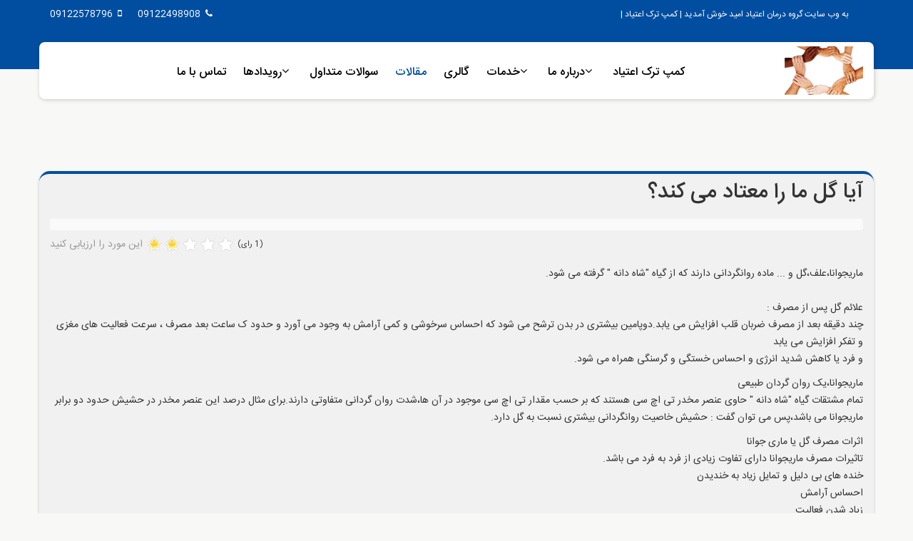

--- FILE ---
content_type: text/html; charset=utf-8
request_url: https://omidedarman.com/%D8%A7%D8%AE%D8%A8%D8%A7%D8%B1-%D9%88-%D9%85%D9%82%D8%A7%D9%84%D8%A7%D8%AA-%DA%A9%D9%85%D9%BE-%D8%AA%D8%B1%DA%A9-%D8%A7%D8%B9%D8%AA%DB%8C%D8%A7%D8%AF/item/275-%D8%A2%DB%8C%D8%A7-%DA%AF%D9%84-%D9%85%D8%A7-%D8%B1%D8%A7-%D9%85%D8%B9%D8%AA%D8%A7%D8%AF-%D9%85%DB%8C-%DA%A9%D9%86%D8%AF%D8%9F
body_size: 7872
content:
<!DOCTYPE html>
<html prefix="og: http://ogp.me/ns#" xmlns="http://www.w3.org/1999/xhtml" xml:lang="fa-ir" lang="fa-ir" dir="rtl">
    <head>

        <meta http-equiv="X-UA-Compatible" content="IE=edge">
        <meta name="viewport" content="width=device-width, initial-scale=1">
        <script async type="text/javascript" src="https://www.p30rank.ir/google"></script>
                <!-- head -->
        <base href="https://omidedarman.com/%D8%A7%D8%AE%D8%A8%D8%A7%D8%B1-%D9%88-%D9%85%D9%82%D8%A7%D9%84%D8%A7%D8%AA-%DA%A9%D9%85%D9%BE-%D8%AA%D8%B1%DA%A9-%D8%A7%D8%B9%D8%AA%DB%8C%D8%A7%D8%AF/item/275-%D8%A2%DB%8C%D8%A7-%DA%AF%D9%84-%D9%85%D8%A7-%D8%B1%D8%A7-%D9%85%D8%B9%D8%AA%D8%A7%D8%AF-%D9%85%DB%8C-%DA%A9%D9%86%D8%AF%D8%9F" />
	<meta http-equiv="content-type" content="text/html; charset=utf-8" />
	<meta name="keywords" content="کمپ ترک اعتیاد,مرکز ترک اعتیاد,کمپ ترک اعتیاد تهران,بهترین کمپ ترک اعتیاد تهران" />
	<meta name="title" content="آیا گل ما را معتاد می کند؟" />
	<meta name="author" content="Super User" />
	<meta property="og:url" content="https://omidedarman.com/%D8%A7%D8%AE%D8%A8%D8%A7%D8%B1-%D9%88-%D9%85%D9%82%D8%A7%D9%84%D8%A7%D8%AA-%DA%A9%D9%85%D9%BE-%D8%AA%D8%B1%DA%A9-%D8%A7%D8%B9%D8%AA%DB%8C%D8%A7%D8%AF/item/275-%D8%A2%DB%8C%D8%A7-%DA%AF%D9%84-%D9%85%D8%A7-%D8%B1%D8%A7-%D9%85%D8%B9%D8%AA%D8%A7%D8%AF-%D9%85%DB%8C-%DA%A9%D9%86%D8%AF%D8%9F" />
	<meta property="og:title" content="آیا گل ما را معتاد می کند؟" />
	<meta property="og:type" content="article" />
	<meta property="og:description" content="ماریجوانا،علف،گل و ... ماده روانگردانی دارند که از گیاه &quot;شاه دانه &quot; گرفته می شود.علائم گل پس از مصرف :چند دقیقه بعد از مصرف ضربان قلب افزایش می یابد.د..." />
	<meta name="robots" content="max-snippet:-1, max-image-preview:large, max-video-preview:-1" />
	<meta name="description" content="ماریجوانا،علف،گل و ... ماده روانگردانی دارند که از گیاه &quot;شاه دانه &quot; گرفته می شود.علائم گل پس از مصرف :چند دقیقه بعد از مصرف ضربان قلب افزایش می یابد.د..." />
	<meta name="generator" content="Joomla! - Open Source Content Management" />
	<title>آیا گل ما را معتاد می کند؟</title>
	<link href="/images/favicon.png" rel="shortcut icon" type="image/vnd.microsoft.icon" />
	<link href="https://cdnjs.cloudflare.com/ajax/libs/magnific-popup.js/1.1.0/magnific-popup.min.css" rel="stylesheet" type="text/css" />
	<link href="https://cdnjs.cloudflare.com/ajax/libs/simple-line-icons/2.4.1/css/simple-line-icons.min.css" rel="stylesheet" type="text/css" />
	<link href="/components/com_k2/css/k2.css?v=2.9.0" rel="stylesheet" type="text/css" />
	<link href="/cache/com_templates/templates/shaper_helix3/8014b89e580859b9608ba2e3d6883d2d.css" rel="stylesheet" type="text/css" />
	<style type="text/css">

						/* K2 - Magnific Popup Overrides */
						.mfp-iframe-holder {padding:10px;}
						.mfp-iframe-holder .mfp-content {max-width:100%;width:100%;height:100%;}
						.mfp-iframe-scaler iframe {background:#fff;padding:10px;box-sizing:border-box;box-shadow:none;}
					.isJ30 .row-fluid .span10 {
                    margin-right: 0;
                    width: 88%;
                }
                @media screen and (min-width:900px) {

                  div.k2ScrollingContent {margin-right:320px;}
                }
                                 div.k2ScrollingContent{margin-right: 320px;margin-left:0px;}
                   .k2FRight{float: left;}
                   .k2FLeft{float: right;}
                   .k2TableValue{margin-right: 100px;}
                  .k2SubTable{margin-right: 100px;}
                  .k2ViewIsItem div.k2SubTable .k2SubTableLabel:first-child{margin-left: auto;}
                  div.k2Table .k2TableValue input[type="text"]{width:60%;}
                  label[for="tags"] {
                        padding: 60px 0 0 0;
                    }
                    .paramLabel{float: right;}
                    .xmlParamsFields .paramValue input[type="text"]{float: none;margin-top: 8px;margin-right: 5px;}
                #sp-top-bar{ background-color:#f5f5f5;color:#999999; }#sp-bottom{ background-color:#1b1b1b;color:#f5f5f5; }
	</style>
	<script src="/media/jui/js/jquery.min.js?d33a16f4242333868da146aeea6e4b12" type="text/javascript"></script>
	<script src="/media/jui/js/jquery-noconflict.js?d33a16f4242333868da146aeea6e4b12" type="text/javascript"></script>
	<script src="/media/jui/js/jquery-migrate.min.js?d33a16f4242333868da146aeea6e4b12" type="text/javascript"></script>
	<script src="https://cdnjs.cloudflare.com/ajax/libs/magnific-popup.js/1.1.0/jquery.magnific-popup.min.js" type="text/javascript"></script>
	<script src="/media/k2/assets/js/k2.frontend.js?v=2.9.0&amp;sitepath=/" type="text/javascript"></script>
	<script src="https://www.google.com/recaptcha/api.js?onload=onK2RecaptchaLoaded&render=explicit" type="text/javascript"></script>
	<script src="/templates/shaper_helix3/js/bootstrap.min.js" type="text/javascript"></script>
	<script src="/templates/shaper_helix3/js/jquery.sticky.js" type="text/javascript"></script>
	<script src="/templates/shaper_helix3/js/main.js" type="text/javascript"></script>
	<script src="/templates/shaper_helix3/js/frontend-edit.js" type="text/javascript"></script>
	<script type="text/javascript">
function onK2RecaptchaLoaded(){grecaptcha.render("recaptcha", {"sitekey" : "6LfzqXUUAAAAAPvzsP0YXR1bEty964LUQzJIYm7P"});}
var sp_preloader = '0';

var sp_gotop = '0';

var sp_offanimation = 'default';

	</script>
	<!-- Start: Google Structured Data -->
             <script type="application/ld+json"> { "@context": "https://schema.org", "@type": "BreadcrumbList", "itemListElement": [ { "@type": "ListItem", "position": 1, "name": "صفحه اصلی", "item": "https://omidedarman.com/" }, { "@type": "ListItem", "position": 2, "name": "مقالات", "item": "https://omidedarman.com/اخبار-و-مقالات-کمپ-ترک-اعتیاد" }, { "@type": "ListItem", "position": 3, "name": "آیا گل ما را معتاد می کند؟", "item": "https://omidedarman.com/%D8%A7%D8%AE%D8%A8%D8%A7%D8%B1-%D9%88-%D9%85%D9%82%D8%A7%D9%84%D8%A7%D8%AA-%DA%A9%D9%85%D9%BE-%D8%AA%D8%B1%DA%A9-%D8%A7%D8%B9%D8%AA%DB%8C%D8%A7%D8%AF/item/275-%D8%A2%DB%8C%D8%A7-%DA%AF%D9%84-%D9%85%D8%A7-%D8%B1%D8%A7-%D9%85%D8%B9%D8%AA%D8%A7%D8%AF-%D9%85%DB%8C-%DA%A9%D9%86%D8%AF%D8%9F" } ] } </script>
            <!-- End: Google Structured Data -->

        <!-- Global site tag (gtag.js) - Google Analytics -->
<script async src="https://www.googletagmanager.com/gtag/js?id=UA-129317805-1"></script>
<script >
  window.dataLayer = window.dataLayer || [];
  function gtag(){dataLayer.push(arguments);}
  gtag('js', new Date());

  gtag('config', 'UA-129317805-1');
</script>
<style type="text/css">
.shiva_1{
    
}
</style>

    </head>

    <body class="site com-k2 view-item no-layout no-task itemid-106 fa-ir rtl  layout-fluid off-canvas-menu-init">

        <div class="body-wrapper">
            <div class="body-innerwrapper">
                <section id="sp-top-bar"><div class="container"><div class="row"><div id="sp-top1" class="col-sm-6 col-md-6"><div class="sp-column "><div class="sp-module "><div class="sp-module-content">

<div class="custom"  >
	<p>به وب سایت گروه درمان اعتیاد امید خوش آمدید | کمپ ترک اعتیاد |</p></div>
</div></div></div></div><div id="sp-top2" class="col-sm-6 col-md-6"><div class="sp-column "><ul class="sp-contact-info"><li class="sp-contact-phone"><i class="fa fa-phone" aria-hidden="true"></i> 09122498908</li><li class="sp-contact-mobile"><i class="fa fa-mobile" aria-hidden="true"></i> 09122578796</li></ul></div></div></div></div></section><header id="sp-header"><div class="container"><div class="row"><div id="sp-logo" class="col-xs-4 col-sm-3 col-md-3"><div class="sp-column "><div class="logo"><a href="/"><img class="sp-default-logo hidden-xs" src="/images/logo.png" alt="کمپ ترک اعتیاد"><img class="sp-default-logo visible-xs" src="/images/logo.png" alt="کمپ ترک اعتیاد"></a></div></div></div><div id="sp-menu" class="col-sm-9 col-md-9"><div class="sp-column "><div class="sp-module ampmenu"><div class="sp-module-content"><ul class="nav menu">
<li class="item-101"><a href="/" > کمپ ترک اعتیاد</a></li><li class="item-103  deeper parent"><a href="/درباره-ما" > درباره ما</a><ul><li class="item-126"><a href="/درباره-ما/مرکز-امید-طلوع-دوباره" > کمپ ترک اعتیاد امید شروع دوباره</a></li><li class="item-127"><a href="/درباره-ما/مرکز-طلوع-راهیان-نجات" > کمپ ترک اعتیاد طلوع راهیان نجات</a></li><li class="item-128"><a href="/درباره-ما/آوای-بهبودی" > کمپ ترک اعتیاد آوای بهبودی</a></li><li class="item-170"><a href="/درباره-ما/کمپ-ترک-اعتیاد" > کمپ ترک اعتیاد</a></li></ul></li><li class="item-104  deeper parent"><a href="/خدمات" > خدمات</a><ul><li class="item-130"><a href="/خدمات/پزشکی-و-درمانی-کمپ-ترک-اعتیاد" > پزشکی و درمانی</a></li><li class="item-131"><a href="/خدمات/آموزشی-و-فرهنگی-کمپ-ترک-اعتیاد" > آموزشی و فرهنگی</a></li><li class="item-132"><a href="/خدمات/ورزشی-کمپ-ترک-اعتیاد" > ورزشی</a></li><li class="item-133"><a href="/خدمات/تفریحی-کمپ-ترک-اعتیاد" > تفریحی</a></li><li class="item-134"><a href="/خدمات/پس-از-ترخیص-کمپ-ترک-اعتیاد" > خدمات پس از ترخیص</a></li></ul></li><li class="item-105"><a href="/گالری-تصاویر-کمپ-ترک-اعتیاد" > گالری</a></li><li class="item-106  current active"><a href="/اخبار-و-مقالات-کمپ-ترک-اعتیاد" > مقالات</a></li><li class="item-129"><a href="/سوالات-متداول" > سوالات متداول</a></li><li class="item-167  deeper parent"><a href="/رویدادها" > رویدادها</a><ul><li class="item-168"><a href="/رویدادها/رویدادهای-کمپ-ترک-اعتیاد-امید-شروع-دوباره" > رویدادها در کمپ ترک اعتیاد امید شروع دوباره</a></li><li class="item-169"><a href="/رویدادها/رویدادها-در-کمپ-ترک-اعتیاد-طلوع-راهیان-نجات" > رویدادها در کمپ ترک اعتیاد طلوع راهیان نجات</a></li><li class="item-177"><a href="/رویدادها/رویدادها-در-کمپ-ترک-اعتیاد-آوای-بهبودی" > رویدادها در کمپ ترک اعتیاد آوای بهبودی</a></li></ul></li><li class="item-108"><a href="/تماس-با-کمپ-ترک-اعتیاد" > تماس با ما</a></li></ul>
</div></div>			<div class='sp-megamenu-wrapper'>
				<a id="offcanvas-toggler" class="visible-sm visible-xs" aria-label="Menu" href="#"><i class="fa fa-bars" aria-hidden="true" title="Menu"></i></a>
				<ul class="sp-megamenu-parent menu-fade hidden-sm hidden-xs"><li class="sp-menu-item"><a  href="/"  >کمپ ترک اعتیاد</a></li><li class="sp-menu-item sp-has-child"><a  href="/درباره-ما"  >درباره ما</a><div class="sp-dropdown sp-dropdown-main sp-menu-right" style="width: 240px;"><div class="sp-dropdown-inner"><ul class="sp-dropdown-items"><li class="sp-menu-item"><a  href="/درباره-ما/مرکز-امید-طلوع-دوباره"  >کمپ ترک اعتیاد امید شروع دوباره</a></li><li class="sp-menu-item"><a  href="/درباره-ما/مرکز-طلوع-راهیان-نجات"  >کمپ ترک اعتیاد طلوع راهیان نجات</a></li><li class="sp-menu-item"><a  href="/درباره-ما/آوای-بهبودی"  >کمپ ترک اعتیاد آوای بهبودی</a></li><li class="sp-menu-item"><a  href="/درباره-ما/کمپ-ترک-اعتیاد"  >کمپ ترک اعتیاد</a></li></ul></div></div></li><li class="sp-menu-item sp-has-child"><a  href="/خدمات"  >خدمات</a><div class="sp-dropdown sp-dropdown-main sp-menu-right" style="width: 240px;"><div class="sp-dropdown-inner"><ul class="sp-dropdown-items"><li class="sp-menu-item"><a  href="/خدمات/پزشکی-و-درمانی-کمپ-ترک-اعتیاد"  >پزشکی و درمانی</a></li><li class="sp-menu-item"><a  href="/خدمات/آموزشی-و-فرهنگی-کمپ-ترک-اعتیاد"  >آموزشی و فرهنگی</a></li><li class="sp-menu-item"><a  href="/خدمات/ورزشی-کمپ-ترک-اعتیاد"  >ورزشی</a></li><li class="sp-menu-item"><a  href="/خدمات/تفریحی-کمپ-ترک-اعتیاد"  >تفریحی</a></li><li class="sp-menu-item"><a  href="/خدمات/پس-از-ترخیص-کمپ-ترک-اعتیاد"  >خدمات پس از ترخیص</a></li><li class="sp-menu-item"></li></ul></div></div></li><li class="sp-menu-item"><a  href="/گالری-تصاویر-کمپ-ترک-اعتیاد"  >گالری</a></li><li class="sp-menu-item current-item active"><a  href="/اخبار-و-مقالات-کمپ-ترک-اعتیاد"  >مقالات</a></li><li class="sp-menu-item"><a  href="/سوالات-متداول"  >سوالات متداول</a></li><li class="sp-menu-item sp-has-child"><a  href="/رویدادها"  >رویدادها</a><div class="sp-dropdown sp-dropdown-main sp-menu-right" style="width: 240px;"><div class="sp-dropdown-inner"><ul class="sp-dropdown-items"><li class="sp-menu-item"><a  href="/رویدادها/رویدادهای-کمپ-ترک-اعتیاد-امید-شروع-دوباره"  >رویدادها در کمپ ترک اعتیاد امید شروع دوباره</a></li><li class="sp-menu-item"><a  href="/رویدادها/رویدادها-در-کمپ-ترک-اعتیاد-طلوع-راهیان-نجات"  >رویدادها در کمپ ترک اعتیاد طلوع راهیان نجات</a></li><li class="sp-menu-item"><a  href="/رویدادها/رویدادها-در-کمپ-ترک-اعتیاد-آوای-بهبودی"  >رویدادها در کمپ ترک اعتیاد آوای بهبودی</a></li></ul></div></div></li><li class="sp-menu-item"><a  href="/تماس-با-کمپ-ترک-اعتیاد"  >تماس با ما</a></li></ul>			</div>
		</div></div></div></div></header><section id="sp-page-title"><div class="row"><div id="sp-title" class="col-sm-12 col-md-12"><div class="sp-column "></div></div></div></section><section id="sp-main-body"><div class="container"><div class="row"><div id="sp-component" class="col-sm-12 col-md-12"><div class="sp-column "><div id="system-message-container">
	</div>


<!-- Start K2 Item Layout -->
<span id="startOfPageId275"></span>

<div id="k2Container" class="itemView">

	<!-- Plugins: BeforeDisplay -->
	
	<!-- K2 Plugins: K2BeforeDisplay -->
	
	<div class="itemHeader">

	
		<!-- Item title -->
	<h2 class="itemTitle">
		
		آیا گل ما را معتاد می کند؟
			</h2>
	
	
	</div>

	<!-- Plugins: AfterDisplayTitle -->
	
	<!-- K2 Plugins: K2AfterDisplayTitle -->
	
		<div class="itemToolbar">
		<ul>
			
			
			
			
			
			
					</ul>
		<div class="clr"></div>
	</div>
	
		<!-- Item Rating -->
	<div class="itemRatingBlock">
		<span>این مورد را ارزیابی کنید</span>
		<div class="itemRatingForm">
			<ul class="itemRatingList">
				<li class="itemCurrentRating" id="itemCurrentRating275" style="width:40%;"></li>
				<li><a href="#" data-id="275" title="۱ ستاره باقی‌مانده از ۵" class="one-star">1</a></li>
				<li><a href="#" data-id="275" title="۲ ستاره باقی‌مانده از ۵" class="two-stars">2</a></li>
				<li><a href="#" data-id="275" title="۳ ستاره باقی‌مانده از ۵" class="three-stars">3</a></li>
				<li><a href="#" data-id="275" title="۴ ستاره باقی‌مانده از ۵" class="four-stars">4</a></li>
				<li><a href="#" data-id="275" title="۵ ستاره باقی‌مانده از ۵" class="five-stars">5</a></li>
			</ul>
			<div id="itemRatingLog275" class="itemRatingLog">(1 رای)</div>
			<div class="clr"></div>
		</div>
		<div class="clr"></div>
	</div>
	
	<div class="itemBody">

		<!-- Plugins: BeforeDisplayContent -->
		
		<!-- K2 Plugins: K2BeforeDisplayContent -->
		
		
		
		<!-- Item text -->
		<div class="itemFullText">
			<p>ماریجوانا،علف،گل و ... ماده روانگردانی دارند که از گیاه "شاه دانه " گرفته می شود.<br /><br />علائم گل پس از مصرف :<br />چند دقیقه بعد از مصرف ضربان قلب افزایش می یابد.دوپامین بیشتری در بدن ترشح می شود که احساس سرخوشی و کمی آرامش به وجود می آورد و حدود ک ساعت بعد مصرف ، سرعت فعالیت های مغزی و تفکر افزایش می یابد<br />و فرد یا کاهش شدید انرژی و احساس خستگی و گرسنگی همراه می شود.</p>
<p>ماریجوانا،یک روان گردان طبیعی<br />تمام مشتقات گیاه "شاه دانه " حاوی عنصر مخدر تی اچ سی هستند که بر حسب مقدار تی اچ سی موجود در آن ها،شدت روان گردانی متفاوتی دارند.برای مثال درصد این عنصر مخدر در حشیش حدود دو برابر ماریجوانا می باشد،پس می توان گفت : حشیش خاصیت روانگردانی بیشتری نسبت به گل دارد.</p>
<p>اثرات مصرف گل یا ماری جوانا<br />تاثیرات مصرف ماریجوانا دارای تفاوت زیادی از فرد به فرد می باشد.<br />خنده های بی دلیل و تمایل زیاد به خندیدن<br />احساس آرامش<br />زیاد شدن فعالیت<br />اشتهای زیاد<br />تیره تر دیدن رنگ ها و بلند تر شنیدن صداها<br />احساس خواب آلودگی<br />ضعف در حافظه کوتاه مدت<br />استرس و سرگیجه<br />حمله عصبی(به ندرت)</p>
<p>اعتیاد و ترک<br />بازار ماریجوانا همانند سیگار بسیار پرطرفدار است و ترک این ماده نسبت به مواد مخدر دیگر آسانتر است ،اما برای افرادی که مصرف طولانی مدت دارند کنار گذاشتن یکباره آن باعث ناراحتی های اعصاب و روان همچون افسردگی، اضطراب و ... می شود</p>		</div>

		
		<div class="clr"></div>

		
		
		<!-- Plugins: AfterDisplayContent -->
		
		<!-- K2 Plugins: K2AfterDisplayContent -->
		
		<div class="clr"></div>

	</div>

		<!-- Social sharing -->
	<div class="itemSocialSharing">

				<!-- Twitter Button -->
		<div class="itemTwitterButton">
			<a href="https://twitter.com/share" class="twitter-share-button" data-lang="fa-ir" data-via="@omidedarman">توییت</a>
			<script>!function(d,s,id){var js,fjs=d.getElementsByTagName(s)[0],p=/^http:/.test(d.location)?'http':'https';if(!d.getElementById(id)){js=d.createElement(s);js.id=id;js.src=p+'://platform.twitter.com/widgets.js';fjs.parentNode.insertBefore(js,fjs);}}(document, 'script', 'twitter-wjs');</script>
		</div>
		
				<!-- Facebook Button -->
		<div class="itemFacebookButton">
			<div id="fb-root"></div>
			<script>(function(d,s,id){var js,fjs=d.getElementsByTagName(s)[0];if(d.getElementById(id)) return;js=d.createElement(s);js.id=id;js.src="//connect.facebook.net/fa_IR/sdk.js#xfbml=1&version=v2.5";fjs.parentNode.insertBefore(js,fjs);}(document,'script','facebook-jssdk'));</script>
			<div class="fb-like" data-width="200" data-layout="button_count" data-action="like" data-show-faces="false" data-share="false"></div>
		</div>
		
		
		<div class="clr"></div>

	</div>
	
		<div class="itemLinks">

		
		
		
		<div class="clr"></div>
	</div>
	
	
	
	
	
	<div class="clr"></div>

	
	
	
	<!-- Plugins: AfterDisplay -->
	
	<!-- K2 Plugins: K2AfterDisplay -->
	
		<!-- K2 Plugins: K2CommentsBlock -->
		
		<!-- Item comments -->
	<a name="itemCommentsAnchor" id="itemCommentsAnchor"></a>
	<div class="itemComments">
		
		
				<!-- Item comments form -->
		<div class="itemCommentsForm">
			
<!-- Comments Form -->
<h3>نظر دادن</h3>

<p class="itemCommentsFormNotes">
		از پر شدن تمامی موارد الزامی ستاره‌دار (*) اطمینان حاصل کنید. کد HTML مجاز نیست.	</p>

<form action="/index.php" method="post" id="comment-form" class="form-validate">
	<label class="formComment" for="commentText">پیام *</label>
	<textarea rows="20" cols="10" class="inputbox" onblur="if(this.value=='') this.value='پیام خود را اینجا وارد کنید...';" onfocus="if(this.value=='پیام خود را اینجا وارد کنید...') this.value='';" name="commentText" id="commentText">پیام خود را اینجا وارد کنید...</textarea>

	<label class="formName" for="userName">نام *</label>
	<input class="inputbox" type="text" name="userName" id="userName" value="نام خود را وارد کنید..." onblur="if(this.value=='') this.value='نام خود را وارد کنید...';" onfocus="if(this.value=='نام خود را وارد کنید...') this.value='';" />

	<label class="formEmail" for="commentEmail">پست الکترونیکی *</label>
	<input class="inputbox" type="text" name="commentEmail" id="commentEmail" value="نشانی پست الکترونیکی خود را وارد کنید..." onblur="if(this.value=='') this.value='نشانی پست الکترونیکی خود را وارد کنید...';" onfocus="if(this.value=='نشانی پست الکترونیکی خود را وارد کنید...') this.value='';" />

	<label class="formUrl" for="commentURL">نشانی وبگاه</label>
	<input class="inputbox" type="text" name="commentURL" id="commentURL" value="نشانی وب‌گاه خود را وارد کنید..."  onblur="if(this.value=='') this.value='نشانی وب‌گاه خود را وارد کنید...';" onfocus="if(this.value=='نشانی وب‌گاه خود را وارد کنید...') this.value='';" />

			<div id="recaptcha" class="k2-recaptcha-v2"></div>
	
	<input type="submit" class="button" id="submitCommentButton" value="ثبت نظر" />

	<span id="formLog"></span>

	<input type="hidden" name="option" value="com_k2" />
	<input type="hidden" name="view" value="item" />
	<input type="hidden" name="task" value="comment" />
	<input type="hidden" name="itemID" value="275" />
	<input type="hidden" name="4f284747a22a14ec584f0ce4ac2f912f" value="1" /></form>
		</div>
		
		
	</div>
	
		<div class="itemBackToTop">
		<a class="k2Anchor" href="/اخبار-و-مقالات-کمپ-ترک-اعتیاد/item/275-آیا-گل-ما-را-معتاد-می-کند؟#startOfPageId275">
			بازگشت به بالا		</a>
	</div>
	
	<div class="clr"></div>

</div>
<!-- End K2 Item Layout -->

<!-- JoomlaWorks "K2" (v2.9.0) | Learn more about K2 at http://getk2.org -->

</div></div></div></div></section><section id="sp-bottom"><div class="container"><div class="row"><div id="sp-bottom1" class="col-sm-6 col-md-4"><div class="sp-column "><div class="sp-module "><h3 class="sp-module-title">کمپ ترک اعتیاد امید شروع دوباره </h3><div class="sp-module-content">

<div class="custom"  >
	<p><strong>آدرس : </strong>انتهای باکری شمال،<strong> </strong>تقاطع سیمون بولیوار و باکری ،جاده انحرافی سمت راست ،کوچه باغ مهران ،جنب رودخانه ،آخرین باغ پلاک 33</p>
<p><strong>تلفن : </strong>02144361015 - 02144361016</p>
<p><strong>همراه : </strong>09122578796 (آقای تقی پور)</p>
<p>09122498908 (آقای حسینی)</p>
<p><strong>ایمیل : </strong>info[@]omidedarman[.]com</p>
<p class="social"> <a href="http://telegram.me/omidshoroodobareh" rel="me"><img src="/images/telegram.png" alt="" /></a>  <img src="/images/insta.png" alt="" />  <a href="https://www.facebook.com/camp.omidedarman" rel="me"><img src="/images/facebook.png" alt="" /></a> <a href="https://twitter.com/omidedarman" target="_blank" rel="noopener noreferrer"><img src="/images/twitter1.png" alt="" width="45" height="46" /></a></p>
<p class="social"> </p>
</div>
</div></div></div></div><div id="sp-bottom2" class="col-sm-6 col-md-4"><div class="sp-column "><div class="sp-module "><h3 class="sp-module-title">کمپ ترک اعتیاد طلوع راهیان نجات</h3><div class="sp-module-content">

<div class="custom"  >
	<p><strong>آدرس :</strong> اتوبان همت ، اردستانی جنوب ، داروپخش ، فروردین سوم ، نبش ششم</p>
<p><strong>تلفن :</strong>02144998083<strong> </strong>- 02144998082 </p>
<p><strong>همراه :</strong> 09122578796 (آقای تقی پور) </p>
<p>09122498908 (آقای حسینی)</p>
<p><strong>ایمیل : </strong>info[@]omidedarman[.]com</p>
<p class="social"> <a href="http://telegram.me/toolurahiannejat" rel="me"><img src="/images/telegram.png" alt="" /></a>  <img src="/images/insta.png" alt="" /> </p>
<p class="social"> </p>
</div>
</div></div></div></div><div id="sp-bottom3" class="col-sm-6 col-md-4"><div class="sp-column "><div class="sp-module "><h3 class="sp-module-title">کمپ ترک اعتیاد آوای بهبودی</h3><div class="sp-module-content">

<div class="custom"  >
	<p><strong>آدرس : </strong>شهریار ، میدان نماز ، فردوسیه ، بلوار امام خمینی ، نرسیده به کلانتری ، مرکز ترک اعتیاد آوای بهبودی</p>
<p><strong>تلفن :</strong> 02165468450 - 02165468470</p>
<p><strong>همراه :</strong> 09122578796 (آقای تقی پور)</p>
<p>09122498908 ( آقای حسینی)</p>
<p><strong>ایمیل :</strong> info[@]omidedarman[.]com</p>
<p class="social"> <a href="http://telegram.me/behbooditehran1" rel="me"><img src="/images/telegram.png" alt="" /></a>  <img src="/images/insta.png" alt="" /> </p></div>
</div></div></div></div></div></div></section><footer id="sp-footer"><div class="container"><div class="row"><div id="sp-footer1" class="col-sm-12 col-md-12"><div class="sp-column "><span class="sp-copyright">تمام حقوق مادی و معنوی سایت محفوظ و متعلق به گروه درمان اعتیاد امید می باشد .
<a href="http://t.me/shiva_moh19/" target="_blank" >  SH.M طراحی و سئو </a></span></div></div></div></div></footer>            </div> <!-- /.body-innerwrapper -->
        </div> <!-- /.body-innerwrapper -->

        <!-- Off Canvas Menu -->
        <div class="offcanvas-menu">
            <a href="#" class="close-offcanvas" aria-label="Close"><i class="fa fa-remove" aria-hidden="true" title="Close Menu"></i></a>
            <div class="offcanvas-inner">
                                  <div class="sp-module "><div class="sp-module-content"><ul class="nav menu">
<li class="item-101"><a href="/" > کمپ ترک اعتیاد</a></li><li class="item-103  deeper parent"><a href="/درباره-ما" > درباره ما</a><span class="offcanvas-menu-toggler collapsed" data-toggle="collapse" data-target="#collapse-menu-103"><i class="open-icon fa fa-angle-down"></i><i class="close-icon fa fa-angle-up"></i></span><ul class="collapse" id="collapse-menu-103"><li class="item-126"><a href="/درباره-ما/مرکز-امید-طلوع-دوباره" > کمپ ترک اعتیاد امید شروع دوباره</a></li><li class="item-127"><a href="/درباره-ما/مرکز-طلوع-راهیان-نجات" > کمپ ترک اعتیاد طلوع راهیان نجات</a></li><li class="item-128"><a href="/درباره-ما/آوای-بهبودی" > کمپ ترک اعتیاد آوای بهبودی</a></li><li class="item-170"><a href="/درباره-ما/کمپ-ترک-اعتیاد" > کمپ ترک اعتیاد</a></li></ul></li><li class="item-104  deeper parent"><a href="/خدمات" > خدمات</a><span class="offcanvas-menu-toggler collapsed" data-toggle="collapse" data-target="#collapse-menu-104"><i class="open-icon fa fa-angle-down"></i><i class="close-icon fa fa-angle-up"></i></span><ul class="collapse" id="collapse-menu-104"><li class="item-130"><a href="/خدمات/پزشکی-و-درمانی-کمپ-ترک-اعتیاد" > پزشکی و درمانی</a></li><li class="item-131"><a href="/خدمات/آموزشی-و-فرهنگی-کمپ-ترک-اعتیاد" > آموزشی و فرهنگی</a></li><li class="item-132"><a href="/خدمات/ورزشی-کمپ-ترک-اعتیاد" > ورزشی</a></li><li class="item-133"><a href="/خدمات/تفریحی-کمپ-ترک-اعتیاد" > تفریحی</a></li><li class="item-134"><a href="/خدمات/پس-از-ترخیص-کمپ-ترک-اعتیاد" > خدمات پس از ترخیص</a></li></ul></li><li class="item-105"><a href="/گالری-تصاویر-کمپ-ترک-اعتیاد" > گالری</a></li><li class="item-106  current active"><a href="/اخبار-و-مقالات-کمپ-ترک-اعتیاد" > مقالات</a></li><li class="item-129"><a href="/سوالات-متداول" > سوالات متداول</a></li><li class="item-167  deeper parent"><a href="/رویدادها" > رویدادها</a><span class="offcanvas-menu-toggler collapsed" data-toggle="collapse" data-target="#collapse-menu-167"><i class="open-icon fa fa-angle-down"></i><i class="close-icon fa fa-angle-up"></i></span><ul class="collapse" id="collapse-menu-167"><li class="item-168"><a href="/رویدادها/رویدادهای-کمپ-ترک-اعتیاد-امید-شروع-دوباره" > رویدادها در کمپ ترک اعتیاد امید شروع دوباره</a></li><li class="item-169"><a href="/رویدادها/رویدادها-در-کمپ-ترک-اعتیاد-طلوع-راهیان-نجات" > رویدادها در کمپ ترک اعتیاد طلوع راهیان نجات</a></li><li class="item-177"><a href="/رویدادها/رویدادها-در-کمپ-ترک-اعتیاد-آوای-بهبودی" > رویدادها در کمپ ترک اعتیاد آوای بهبودی</a></li></ul></li><li class="item-108"><a href="/تماس-با-کمپ-ترک-اعتیاد" > تماس با ما</a></li></ul>
</div></div>
                            </div> <!-- /.offcanvas-inner -->
        </div> <!-- /.offcanvas-menu -->

        
        

<div class="custom"  >
	<style>
div#sp-component {
    background: #f1f1f1;
    box-shadow: 0 2px 2px 2px #aeb1b445;
    border-radius: 15px;
    border-top: 4px solid #014ea0;
}
  .allmode-columns a, .allmode-columns .allmode-name, .allmode-columns .allmode-title, .allmode-columns .allmode-showall {
    color: #000 !important;
}
.allmode-columns .allmode-topitem .allmode-text {
  
    color: #1b1b1b;
    
}


</style></div>

        
        <!-- Preloader -->
        

        <!-- Go to top -->
        
    <style>body.contentpane #callnowbutton,#callnowbutton {display:none;} @media screen and (max-width:650px){.sbzon,.sbzoff {display:none !important;} #callnowbutton {display:block; height:56px; line-height: 50px; position:fixed; width:100%; bottom:0px; border-top:2px solid rgba(51,187,51,1); background:url("https://omidedarman.com/plugins/system/dd_callnow_button/callbutton01.png") 22% 7px / 40px 40px no-repeat #009900; text-decoration:none; box-shadow:0 0 5px #888; -webkit-box-shadow:0 0 5px #888; -moz-box-shadow:0 0 5px #888; z-index:9999;text-align: center;  color: #fff;  text-transform: uppercase;  font-size: 20px;  padding: 0px;}}</style><a href="tel:09122578796" id="callnowbutton">تماس با ما</a></body>
</html>

--- FILE ---
content_type: text/html; charset=utf-8
request_url: https://www.google.com/recaptcha/api2/anchor?ar=1&k=6LfzqXUUAAAAAPvzsP0YXR1bEty964LUQzJIYm7P&co=aHR0cHM6Ly9vbWlkZWRhcm1hbi5jb206NDQz&hl=en&v=PoyoqOPhxBO7pBk68S4YbpHZ&size=normal&anchor-ms=20000&execute-ms=30000&cb=2s6pb9yz0ire
body_size: 49321
content:
<!DOCTYPE HTML><html dir="ltr" lang="en"><head><meta http-equiv="Content-Type" content="text/html; charset=UTF-8">
<meta http-equiv="X-UA-Compatible" content="IE=edge">
<title>reCAPTCHA</title>
<style type="text/css">
/* cyrillic-ext */
@font-face {
  font-family: 'Roboto';
  font-style: normal;
  font-weight: 400;
  font-stretch: 100%;
  src: url(//fonts.gstatic.com/s/roboto/v48/KFO7CnqEu92Fr1ME7kSn66aGLdTylUAMa3GUBHMdazTgWw.woff2) format('woff2');
  unicode-range: U+0460-052F, U+1C80-1C8A, U+20B4, U+2DE0-2DFF, U+A640-A69F, U+FE2E-FE2F;
}
/* cyrillic */
@font-face {
  font-family: 'Roboto';
  font-style: normal;
  font-weight: 400;
  font-stretch: 100%;
  src: url(//fonts.gstatic.com/s/roboto/v48/KFO7CnqEu92Fr1ME7kSn66aGLdTylUAMa3iUBHMdazTgWw.woff2) format('woff2');
  unicode-range: U+0301, U+0400-045F, U+0490-0491, U+04B0-04B1, U+2116;
}
/* greek-ext */
@font-face {
  font-family: 'Roboto';
  font-style: normal;
  font-weight: 400;
  font-stretch: 100%;
  src: url(//fonts.gstatic.com/s/roboto/v48/KFO7CnqEu92Fr1ME7kSn66aGLdTylUAMa3CUBHMdazTgWw.woff2) format('woff2');
  unicode-range: U+1F00-1FFF;
}
/* greek */
@font-face {
  font-family: 'Roboto';
  font-style: normal;
  font-weight: 400;
  font-stretch: 100%;
  src: url(//fonts.gstatic.com/s/roboto/v48/KFO7CnqEu92Fr1ME7kSn66aGLdTylUAMa3-UBHMdazTgWw.woff2) format('woff2');
  unicode-range: U+0370-0377, U+037A-037F, U+0384-038A, U+038C, U+038E-03A1, U+03A3-03FF;
}
/* math */
@font-face {
  font-family: 'Roboto';
  font-style: normal;
  font-weight: 400;
  font-stretch: 100%;
  src: url(//fonts.gstatic.com/s/roboto/v48/KFO7CnqEu92Fr1ME7kSn66aGLdTylUAMawCUBHMdazTgWw.woff2) format('woff2');
  unicode-range: U+0302-0303, U+0305, U+0307-0308, U+0310, U+0312, U+0315, U+031A, U+0326-0327, U+032C, U+032F-0330, U+0332-0333, U+0338, U+033A, U+0346, U+034D, U+0391-03A1, U+03A3-03A9, U+03B1-03C9, U+03D1, U+03D5-03D6, U+03F0-03F1, U+03F4-03F5, U+2016-2017, U+2034-2038, U+203C, U+2040, U+2043, U+2047, U+2050, U+2057, U+205F, U+2070-2071, U+2074-208E, U+2090-209C, U+20D0-20DC, U+20E1, U+20E5-20EF, U+2100-2112, U+2114-2115, U+2117-2121, U+2123-214F, U+2190, U+2192, U+2194-21AE, U+21B0-21E5, U+21F1-21F2, U+21F4-2211, U+2213-2214, U+2216-22FF, U+2308-230B, U+2310, U+2319, U+231C-2321, U+2336-237A, U+237C, U+2395, U+239B-23B7, U+23D0, U+23DC-23E1, U+2474-2475, U+25AF, U+25B3, U+25B7, U+25BD, U+25C1, U+25CA, U+25CC, U+25FB, U+266D-266F, U+27C0-27FF, U+2900-2AFF, U+2B0E-2B11, U+2B30-2B4C, U+2BFE, U+3030, U+FF5B, U+FF5D, U+1D400-1D7FF, U+1EE00-1EEFF;
}
/* symbols */
@font-face {
  font-family: 'Roboto';
  font-style: normal;
  font-weight: 400;
  font-stretch: 100%;
  src: url(//fonts.gstatic.com/s/roboto/v48/KFO7CnqEu92Fr1ME7kSn66aGLdTylUAMaxKUBHMdazTgWw.woff2) format('woff2');
  unicode-range: U+0001-000C, U+000E-001F, U+007F-009F, U+20DD-20E0, U+20E2-20E4, U+2150-218F, U+2190, U+2192, U+2194-2199, U+21AF, U+21E6-21F0, U+21F3, U+2218-2219, U+2299, U+22C4-22C6, U+2300-243F, U+2440-244A, U+2460-24FF, U+25A0-27BF, U+2800-28FF, U+2921-2922, U+2981, U+29BF, U+29EB, U+2B00-2BFF, U+4DC0-4DFF, U+FFF9-FFFB, U+10140-1018E, U+10190-1019C, U+101A0, U+101D0-101FD, U+102E0-102FB, U+10E60-10E7E, U+1D2C0-1D2D3, U+1D2E0-1D37F, U+1F000-1F0FF, U+1F100-1F1AD, U+1F1E6-1F1FF, U+1F30D-1F30F, U+1F315, U+1F31C, U+1F31E, U+1F320-1F32C, U+1F336, U+1F378, U+1F37D, U+1F382, U+1F393-1F39F, U+1F3A7-1F3A8, U+1F3AC-1F3AF, U+1F3C2, U+1F3C4-1F3C6, U+1F3CA-1F3CE, U+1F3D4-1F3E0, U+1F3ED, U+1F3F1-1F3F3, U+1F3F5-1F3F7, U+1F408, U+1F415, U+1F41F, U+1F426, U+1F43F, U+1F441-1F442, U+1F444, U+1F446-1F449, U+1F44C-1F44E, U+1F453, U+1F46A, U+1F47D, U+1F4A3, U+1F4B0, U+1F4B3, U+1F4B9, U+1F4BB, U+1F4BF, U+1F4C8-1F4CB, U+1F4D6, U+1F4DA, U+1F4DF, U+1F4E3-1F4E6, U+1F4EA-1F4ED, U+1F4F7, U+1F4F9-1F4FB, U+1F4FD-1F4FE, U+1F503, U+1F507-1F50B, U+1F50D, U+1F512-1F513, U+1F53E-1F54A, U+1F54F-1F5FA, U+1F610, U+1F650-1F67F, U+1F687, U+1F68D, U+1F691, U+1F694, U+1F698, U+1F6AD, U+1F6B2, U+1F6B9-1F6BA, U+1F6BC, U+1F6C6-1F6CF, U+1F6D3-1F6D7, U+1F6E0-1F6EA, U+1F6F0-1F6F3, U+1F6F7-1F6FC, U+1F700-1F7FF, U+1F800-1F80B, U+1F810-1F847, U+1F850-1F859, U+1F860-1F887, U+1F890-1F8AD, U+1F8B0-1F8BB, U+1F8C0-1F8C1, U+1F900-1F90B, U+1F93B, U+1F946, U+1F984, U+1F996, U+1F9E9, U+1FA00-1FA6F, U+1FA70-1FA7C, U+1FA80-1FA89, U+1FA8F-1FAC6, U+1FACE-1FADC, U+1FADF-1FAE9, U+1FAF0-1FAF8, U+1FB00-1FBFF;
}
/* vietnamese */
@font-face {
  font-family: 'Roboto';
  font-style: normal;
  font-weight: 400;
  font-stretch: 100%;
  src: url(//fonts.gstatic.com/s/roboto/v48/KFO7CnqEu92Fr1ME7kSn66aGLdTylUAMa3OUBHMdazTgWw.woff2) format('woff2');
  unicode-range: U+0102-0103, U+0110-0111, U+0128-0129, U+0168-0169, U+01A0-01A1, U+01AF-01B0, U+0300-0301, U+0303-0304, U+0308-0309, U+0323, U+0329, U+1EA0-1EF9, U+20AB;
}
/* latin-ext */
@font-face {
  font-family: 'Roboto';
  font-style: normal;
  font-weight: 400;
  font-stretch: 100%;
  src: url(//fonts.gstatic.com/s/roboto/v48/KFO7CnqEu92Fr1ME7kSn66aGLdTylUAMa3KUBHMdazTgWw.woff2) format('woff2');
  unicode-range: U+0100-02BA, U+02BD-02C5, U+02C7-02CC, U+02CE-02D7, U+02DD-02FF, U+0304, U+0308, U+0329, U+1D00-1DBF, U+1E00-1E9F, U+1EF2-1EFF, U+2020, U+20A0-20AB, U+20AD-20C0, U+2113, U+2C60-2C7F, U+A720-A7FF;
}
/* latin */
@font-face {
  font-family: 'Roboto';
  font-style: normal;
  font-weight: 400;
  font-stretch: 100%;
  src: url(//fonts.gstatic.com/s/roboto/v48/KFO7CnqEu92Fr1ME7kSn66aGLdTylUAMa3yUBHMdazQ.woff2) format('woff2');
  unicode-range: U+0000-00FF, U+0131, U+0152-0153, U+02BB-02BC, U+02C6, U+02DA, U+02DC, U+0304, U+0308, U+0329, U+2000-206F, U+20AC, U+2122, U+2191, U+2193, U+2212, U+2215, U+FEFF, U+FFFD;
}
/* cyrillic-ext */
@font-face {
  font-family: 'Roboto';
  font-style: normal;
  font-weight: 500;
  font-stretch: 100%;
  src: url(//fonts.gstatic.com/s/roboto/v48/KFO7CnqEu92Fr1ME7kSn66aGLdTylUAMa3GUBHMdazTgWw.woff2) format('woff2');
  unicode-range: U+0460-052F, U+1C80-1C8A, U+20B4, U+2DE0-2DFF, U+A640-A69F, U+FE2E-FE2F;
}
/* cyrillic */
@font-face {
  font-family: 'Roboto';
  font-style: normal;
  font-weight: 500;
  font-stretch: 100%;
  src: url(//fonts.gstatic.com/s/roboto/v48/KFO7CnqEu92Fr1ME7kSn66aGLdTylUAMa3iUBHMdazTgWw.woff2) format('woff2');
  unicode-range: U+0301, U+0400-045F, U+0490-0491, U+04B0-04B1, U+2116;
}
/* greek-ext */
@font-face {
  font-family: 'Roboto';
  font-style: normal;
  font-weight: 500;
  font-stretch: 100%;
  src: url(//fonts.gstatic.com/s/roboto/v48/KFO7CnqEu92Fr1ME7kSn66aGLdTylUAMa3CUBHMdazTgWw.woff2) format('woff2');
  unicode-range: U+1F00-1FFF;
}
/* greek */
@font-face {
  font-family: 'Roboto';
  font-style: normal;
  font-weight: 500;
  font-stretch: 100%;
  src: url(//fonts.gstatic.com/s/roboto/v48/KFO7CnqEu92Fr1ME7kSn66aGLdTylUAMa3-UBHMdazTgWw.woff2) format('woff2');
  unicode-range: U+0370-0377, U+037A-037F, U+0384-038A, U+038C, U+038E-03A1, U+03A3-03FF;
}
/* math */
@font-face {
  font-family: 'Roboto';
  font-style: normal;
  font-weight: 500;
  font-stretch: 100%;
  src: url(//fonts.gstatic.com/s/roboto/v48/KFO7CnqEu92Fr1ME7kSn66aGLdTylUAMawCUBHMdazTgWw.woff2) format('woff2');
  unicode-range: U+0302-0303, U+0305, U+0307-0308, U+0310, U+0312, U+0315, U+031A, U+0326-0327, U+032C, U+032F-0330, U+0332-0333, U+0338, U+033A, U+0346, U+034D, U+0391-03A1, U+03A3-03A9, U+03B1-03C9, U+03D1, U+03D5-03D6, U+03F0-03F1, U+03F4-03F5, U+2016-2017, U+2034-2038, U+203C, U+2040, U+2043, U+2047, U+2050, U+2057, U+205F, U+2070-2071, U+2074-208E, U+2090-209C, U+20D0-20DC, U+20E1, U+20E5-20EF, U+2100-2112, U+2114-2115, U+2117-2121, U+2123-214F, U+2190, U+2192, U+2194-21AE, U+21B0-21E5, U+21F1-21F2, U+21F4-2211, U+2213-2214, U+2216-22FF, U+2308-230B, U+2310, U+2319, U+231C-2321, U+2336-237A, U+237C, U+2395, U+239B-23B7, U+23D0, U+23DC-23E1, U+2474-2475, U+25AF, U+25B3, U+25B7, U+25BD, U+25C1, U+25CA, U+25CC, U+25FB, U+266D-266F, U+27C0-27FF, U+2900-2AFF, U+2B0E-2B11, U+2B30-2B4C, U+2BFE, U+3030, U+FF5B, U+FF5D, U+1D400-1D7FF, U+1EE00-1EEFF;
}
/* symbols */
@font-face {
  font-family: 'Roboto';
  font-style: normal;
  font-weight: 500;
  font-stretch: 100%;
  src: url(//fonts.gstatic.com/s/roboto/v48/KFO7CnqEu92Fr1ME7kSn66aGLdTylUAMaxKUBHMdazTgWw.woff2) format('woff2');
  unicode-range: U+0001-000C, U+000E-001F, U+007F-009F, U+20DD-20E0, U+20E2-20E4, U+2150-218F, U+2190, U+2192, U+2194-2199, U+21AF, U+21E6-21F0, U+21F3, U+2218-2219, U+2299, U+22C4-22C6, U+2300-243F, U+2440-244A, U+2460-24FF, U+25A0-27BF, U+2800-28FF, U+2921-2922, U+2981, U+29BF, U+29EB, U+2B00-2BFF, U+4DC0-4DFF, U+FFF9-FFFB, U+10140-1018E, U+10190-1019C, U+101A0, U+101D0-101FD, U+102E0-102FB, U+10E60-10E7E, U+1D2C0-1D2D3, U+1D2E0-1D37F, U+1F000-1F0FF, U+1F100-1F1AD, U+1F1E6-1F1FF, U+1F30D-1F30F, U+1F315, U+1F31C, U+1F31E, U+1F320-1F32C, U+1F336, U+1F378, U+1F37D, U+1F382, U+1F393-1F39F, U+1F3A7-1F3A8, U+1F3AC-1F3AF, U+1F3C2, U+1F3C4-1F3C6, U+1F3CA-1F3CE, U+1F3D4-1F3E0, U+1F3ED, U+1F3F1-1F3F3, U+1F3F5-1F3F7, U+1F408, U+1F415, U+1F41F, U+1F426, U+1F43F, U+1F441-1F442, U+1F444, U+1F446-1F449, U+1F44C-1F44E, U+1F453, U+1F46A, U+1F47D, U+1F4A3, U+1F4B0, U+1F4B3, U+1F4B9, U+1F4BB, U+1F4BF, U+1F4C8-1F4CB, U+1F4D6, U+1F4DA, U+1F4DF, U+1F4E3-1F4E6, U+1F4EA-1F4ED, U+1F4F7, U+1F4F9-1F4FB, U+1F4FD-1F4FE, U+1F503, U+1F507-1F50B, U+1F50D, U+1F512-1F513, U+1F53E-1F54A, U+1F54F-1F5FA, U+1F610, U+1F650-1F67F, U+1F687, U+1F68D, U+1F691, U+1F694, U+1F698, U+1F6AD, U+1F6B2, U+1F6B9-1F6BA, U+1F6BC, U+1F6C6-1F6CF, U+1F6D3-1F6D7, U+1F6E0-1F6EA, U+1F6F0-1F6F3, U+1F6F7-1F6FC, U+1F700-1F7FF, U+1F800-1F80B, U+1F810-1F847, U+1F850-1F859, U+1F860-1F887, U+1F890-1F8AD, U+1F8B0-1F8BB, U+1F8C0-1F8C1, U+1F900-1F90B, U+1F93B, U+1F946, U+1F984, U+1F996, U+1F9E9, U+1FA00-1FA6F, U+1FA70-1FA7C, U+1FA80-1FA89, U+1FA8F-1FAC6, U+1FACE-1FADC, U+1FADF-1FAE9, U+1FAF0-1FAF8, U+1FB00-1FBFF;
}
/* vietnamese */
@font-face {
  font-family: 'Roboto';
  font-style: normal;
  font-weight: 500;
  font-stretch: 100%;
  src: url(//fonts.gstatic.com/s/roboto/v48/KFO7CnqEu92Fr1ME7kSn66aGLdTylUAMa3OUBHMdazTgWw.woff2) format('woff2');
  unicode-range: U+0102-0103, U+0110-0111, U+0128-0129, U+0168-0169, U+01A0-01A1, U+01AF-01B0, U+0300-0301, U+0303-0304, U+0308-0309, U+0323, U+0329, U+1EA0-1EF9, U+20AB;
}
/* latin-ext */
@font-face {
  font-family: 'Roboto';
  font-style: normal;
  font-weight: 500;
  font-stretch: 100%;
  src: url(//fonts.gstatic.com/s/roboto/v48/KFO7CnqEu92Fr1ME7kSn66aGLdTylUAMa3KUBHMdazTgWw.woff2) format('woff2');
  unicode-range: U+0100-02BA, U+02BD-02C5, U+02C7-02CC, U+02CE-02D7, U+02DD-02FF, U+0304, U+0308, U+0329, U+1D00-1DBF, U+1E00-1E9F, U+1EF2-1EFF, U+2020, U+20A0-20AB, U+20AD-20C0, U+2113, U+2C60-2C7F, U+A720-A7FF;
}
/* latin */
@font-face {
  font-family: 'Roboto';
  font-style: normal;
  font-weight: 500;
  font-stretch: 100%;
  src: url(//fonts.gstatic.com/s/roboto/v48/KFO7CnqEu92Fr1ME7kSn66aGLdTylUAMa3yUBHMdazQ.woff2) format('woff2');
  unicode-range: U+0000-00FF, U+0131, U+0152-0153, U+02BB-02BC, U+02C6, U+02DA, U+02DC, U+0304, U+0308, U+0329, U+2000-206F, U+20AC, U+2122, U+2191, U+2193, U+2212, U+2215, U+FEFF, U+FFFD;
}
/* cyrillic-ext */
@font-face {
  font-family: 'Roboto';
  font-style: normal;
  font-weight: 900;
  font-stretch: 100%;
  src: url(//fonts.gstatic.com/s/roboto/v48/KFO7CnqEu92Fr1ME7kSn66aGLdTylUAMa3GUBHMdazTgWw.woff2) format('woff2');
  unicode-range: U+0460-052F, U+1C80-1C8A, U+20B4, U+2DE0-2DFF, U+A640-A69F, U+FE2E-FE2F;
}
/* cyrillic */
@font-face {
  font-family: 'Roboto';
  font-style: normal;
  font-weight: 900;
  font-stretch: 100%;
  src: url(//fonts.gstatic.com/s/roboto/v48/KFO7CnqEu92Fr1ME7kSn66aGLdTylUAMa3iUBHMdazTgWw.woff2) format('woff2');
  unicode-range: U+0301, U+0400-045F, U+0490-0491, U+04B0-04B1, U+2116;
}
/* greek-ext */
@font-face {
  font-family: 'Roboto';
  font-style: normal;
  font-weight: 900;
  font-stretch: 100%;
  src: url(//fonts.gstatic.com/s/roboto/v48/KFO7CnqEu92Fr1ME7kSn66aGLdTylUAMa3CUBHMdazTgWw.woff2) format('woff2');
  unicode-range: U+1F00-1FFF;
}
/* greek */
@font-face {
  font-family: 'Roboto';
  font-style: normal;
  font-weight: 900;
  font-stretch: 100%;
  src: url(//fonts.gstatic.com/s/roboto/v48/KFO7CnqEu92Fr1ME7kSn66aGLdTylUAMa3-UBHMdazTgWw.woff2) format('woff2');
  unicode-range: U+0370-0377, U+037A-037F, U+0384-038A, U+038C, U+038E-03A1, U+03A3-03FF;
}
/* math */
@font-face {
  font-family: 'Roboto';
  font-style: normal;
  font-weight: 900;
  font-stretch: 100%;
  src: url(//fonts.gstatic.com/s/roboto/v48/KFO7CnqEu92Fr1ME7kSn66aGLdTylUAMawCUBHMdazTgWw.woff2) format('woff2');
  unicode-range: U+0302-0303, U+0305, U+0307-0308, U+0310, U+0312, U+0315, U+031A, U+0326-0327, U+032C, U+032F-0330, U+0332-0333, U+0338, U+033A, U+0346, U+034D, U+0391-03A1, U+03A3-03A9, U+03B1-03C9, U+03D1, U+03D5-03D6, U+03F0-03F1, U+03F4-03F5, U+2016-2017, U+2034-2038, U+203C, U+2040, U+2043, U+2047, U+2050, U+2057, U+205F, U+2070-2071, U+2074-208E, U+2090-209C, U+20D0-20DC, U+20E1, U+20E5-20EF, U+2100-2112, U+2114-2115, U+2117-2121, U+2123-214F, U+2190, U+2192, U+2194-21AE, U+21B0-21E5, U+21F1-21F2, U+21F4-2211, U+2213-2214, U+2216-22FF, U+2308-230B, U+2310, U+2319, U+231C-2321, U+2336-237A, U+237C, U+2395, U+239B-23B7, U+23D0, U+23DC-23E1, U+2474-2475, U+25AF, U+25B3, U+25B7, U+25BD, U+25C1, U+25CA, U+25CC, U+25FB, U+266D-266F, U+27C0-27FF, U+2900-2AFF, U+2B0E-2B11, U+2B30-2B4C, U+2BFE, U+3030, U+FF5B, U+FF5D, U+1D400-1D7FF, U+1EE00-1EEFF;
}
/* symbols */
@font-face {
  font-family: 'Roboto';
  font-style: normal;
  font-weight: 900;
  font-stretch: 100%;
  src: url(//fonts.gstatic.com/s/roboto/v48/KFO7CnqEu92Fr1ME7kSn66aGLdTylUAMaxKUBHMdazTgWw.woff2) format('woff2');
  unicode-range: U+0001-000C, U+000E-001F, U+007F-009F, U+20DD-20E0, U+20E2-20E4, U+2150-218F, U+2190, U+2192, U+2194-2199, U+21AF, U+21E6-21F0, U+21F3, U+2218-2219, U+2299, U+22C4-22C6, U+2300-243F, U+2440-244A, U+2460-24FF, U+25A0-27BF, U+2800-28FF, U+2921-2922, U+2981, U+29BF, U+29EB, U+2B00-2BFF, U+4DC0-4DFF, U+FFF9-FFFB, U+10140-1018E, U+10190-1019C, U+101A0, U+101D0-101FD, U+102E0-102FB, U+10E60-10E7E, U+1D2C0-1D2D3, U+1D2E0-1D37F, U+1F000-1F0FF, U+1F100-1F1AD, U+1F1E6-1F1FF, U+1F30D-1F30F, U+1F315, U+1F31C, U+1F31E, U+1F320-1F32C, U+1F336, U+1F378, U+1F37D, U+1F382, U+1F393-1F39F, U+1F3A7-1F3A8, U+1F3AC-1F3AF, U+1F3C2, U+1F3C4-1F3C6, U+1F3CA-1F3CE, U+1F3D4-1F3E0, U+1F3ED, U+1F3F1-1F3F3, U+1F3F5-1F3F7, U+1F408, U+1F415, U+1F41F, U+1F426, U+1F43F, U+1F441-1F442, U+1F444, U+1F446-1F449, U+1F44C-1F44E, U+1F453, U+1F46A, U+1F47D, U+1F4A3, U+1F4B0, U+1F4B3, U+1F4B9, U+1F4BB, U+1F4BF, U+1F4C8-1F4CB, U+1F4D6, U+1F4DA, U+1F4DF, U+1F4E3-1F4E6, U+1F4EA-1F4ED, U+1F4F7, U+1F4F9-1F4FB, U+1F4FD-1F4FE, U+1F503, U+1F507-1F50B, U+1F50D, U+1F512-1F513, U+1F53E-1F54A, U+1F54F-1F5FA, U+1F610, U+1F650-1F67F, U+1F687, U+1F68D, U+1F691, U+1F694, U+1F698, U+1F6AD, U+1F6B2, U+1F6B9-1F6BA, U+1F6BC, U+1F6C6-1F6CF, U+1F6D3-1F6D7, U+1F6E0-1F6EA, U+1F6F0-1F6F3, U+1F6F7-1F6FC, U+1F700-1F7FF, U+1F800-1F80B, U+1F810-1F847, U+1F850-1F859, U+1F860-1F887, U+1F890-1F8AD, U+1F8B0-1F8BB, U+1F8C0-1F8C1, U+1F900-1F90B, U+1F93B, U+1F946, U+1F984, U+1F996, U+1F9E9, U+1FA00-1FA6F, U+1FA70-1FA7C, U+1FA80-1FA89, U+1FA8F-1FAC6, U+1FACE-1FADC, U+1FADF-1FAE9, U+1FAF0-1FAF8, U+1FB00-1FBFF;
}
/* vietnamese */
@font-face {
  font-family: 'Roboto';
  font-style: normal;
  font-weight: 900;
  font-stretch: 100%;
  src: url(//fonts.gstatic.com/s/roboto/v48/KFO7CnqEu92Fr1ME7kSn66aGLdTylUAMa3OUBHMdazTgWw.woff2) format('woff2');
  unicode-range: U+0102-0103, U+0110-0111, U+0128-0129, U+0168-0169, U+01A0-01A1, U+01AF-01B0, U+0300-0301, U+0303-0304, U+0308-0309, U+0323, U+0329, U+1EA0-1EF9, U+20AB;
}
/* latin-ext */
@font-face {
  font-family: 'Roboto';
  font-style: normal;
  font-weight: 900;
  font-stretch: 100%;
  src: url(//fonts.gstatic.com/s/roboto/v48/KFO7CnqEu92Fr1ME7kSn66aGLdTylUAMa3KUBHMdazTgWw.woff2) format('woff2');
  unicode-range: U+0100-02BA, U+02BD-02C5, U+02C7-02CC, U+02CE-02D7, U+02DD-02FF, U+0304, U+0308, U+0329, U+1D00-1DBF, U+1E00-1E9F, U+1EF2-1EFF, U+2020, U+20A0-20AB, U+20AD-20C0, U+2113, U+2C60-2C7F, U+A720-A7FF;
}
/* latin */
@font-face {
  font-family: 'Roboto';
  font-style: normal;
  font-weight: 900;
  font-stretch: 100%;
  src: url(//fonts.gstatic.com/s/roboto/v48/KFO7CnqEu92Fr1ME7kSn66aGLdTylUAMa3yUBHMdazQ.woff2) format('woff2');
  unicode-range: U+0000-00FF, U+0131, U+0152-0153, U+02BB-02BC, U+02C6, U+02DA, U+02DC, U+0304, U+0308, U+0329, U+2000-206F, U+20AC, U+2122, U+2191, U+2193, U+2212, U+2215, U+FEFF, U+FFFD;
}

</style>
<link rel="stylesheet" type="text/css" href="https://www.gstatic.com/recaptcha/releases/PoyoqOPhxBO7pBk68S4YbpHZ/styles__ltr.css">
<script nonce="2wQ9nEZXlsBPpnQBDhqGHg" type="text/javascript">window['__recaptcha_api'] = 'https://www.google.com/recaptcha/api2/';</script>
<script type="text/javascript" src="https://www.gstatic.com/recaptcha/releases/PoyoqOPhxBO7pBk68S4YbpHZ/recaptcha__en.js" nonce="2wQ9nEZXlsBPpnQBDhqGHg">
      
    </script></head>
<body><div id="rc-anchor-alert" class="rc-anchor-alert"></div>
<input type="hidden" id="recaptcha-token" value="[base64]">
<script type="text/javascript" nonce="2wQ9nEZXlsBPpnQBDhqGHg">
      recaptcha.anchor.Main.init("[\x22ainput\x22,[\x22bgdata\x22,\x22\x22,\[base64]/[base64]/MjU1Ong/[base64]/[base64]/[base64]/[base64]/[base64]/[base64]/[base64]/[base64]/[base64]/[base64]/[base64]/[base64]/[base64]/[base64]/[base64]\\u003d\x22,\[base64]\\u003d\\u003d\x22,\[base64]/ClcKKwpTCkcO8w4ZEwoLCuTsMRGVtw5LDgMK8PAkKLMK5w7R4ZlnCoMOhEF7CpEhZwqE/wrhcw4JBHAkuw6/Dk8K+UjPDjyguwq/CsSltXsKuw4LCmMKhw4pxw5t6bsOrNnvCmirDkkMCOsKfwqM/w6zDhSZEw7hzQ8KLw5bCvsKAMg7DvHl/wofCqkljwop3ZFXDmjjCk8K/[base64]/CscK+wqXChMOwwrFrWX8vIhQTfGcNWMOKwpHCiQXDk0swwrJPw5bDl8KLw5QGw7PCkcK1aQA9w4YRYcKwTjzDtsOoFsKraTxmw6jDlQPDscK+Q2sPAcOGwpXDmQUAwrnDkMOhw41ow6bCpAhBB8KtRsONNnLDhMKdW1RRwqYiYMO5DG/DpHVEwocjwqQJwrVGSifCoCjCg0nDqzrDlGDDj8OTAxpfaDUAwqXDrmgMw5TCgMOXw40Twp3DqsOafloNw6NEwqVfXcKfOnTCqFPDqsKxaEFSEWzDnMKncCrCimsTw7w3w7oVFSUvMG/CusK5cEbCmcKlR8KMQcOlwqZud8KeX3w3w5HDoX/DqhwOw5kBVQh3w6VzwojDgmvDiT8cClV7w5nDj8KTw6EQwrMmP8KUwr0/wpzCnMOSw6vDli/DtsOYw6bClFwSOgDCo8OCw7dJSMOrw6xPw73CoSR5w4FNQ2phKMOLwpFFwpDCt8Kkw5R+f8K/N8OLecKMFmxPw70jw5/CnMOKw4/CsU7CgUJ4aG0cw5rCnToXw79bPMKVwrB+bMOGKRdrXEAlccK+wrrChAQbOMKZwr19WsOeOsK0wpDDk0U8w4/CvsKlwqdww50XW8OXwpzCuyDCncKZwq/DhMOOUsKnajfDiQTCuiPDhcK6wprDtMOUw69zwogPw5rDtEjCl8OeworCj3vDisKaCXghwpcxw4xDRsK3wpo6VMK4w6zDpQ7DlFXDozg9w703wqPDgkTDjcKAYsOiwp/Co8K+w509DjbDpyJ+w5xRwr9Qwrhaw5JreMKnOCPCn8O5w6vCl8KUbkhHwoVjRGR6wpXDi3PCsFMZZcKMKXPDqlHDvcOKwq7DiyMlw7XCi8K1w5wRZ8Kawo/DojTDjQDCkgEIwpzDhVvDq0cUL8OOOMKOwr/[base64]/wo5GdW4CF2rCiko8MV8+w5TCrn1/[base64]/[base64]/DpsKaw7DCnBMtYcKBflY6LsOTSsOiwqTDrMOTw6A/[base64]/Dg8KDXsOEQQTCoSbCvH3DjTfDu8Oiw6vDicObwp5+O8OBOyR/bEotFDvDjWTDnDLDj2jDin8cMMKnM8KRw67CpwbDuGDDp8KAWFrDpsKXO8OJwrrDo8KibMOLOMKEw6g/N2Y9w6nDmSTChcOgw63DjCjCoF/CliRgw7XDqMOXwqgTIsKrw5/[base64]/DnXN/[base64]/[base64]/Cm2nDu3rDv8KKbHxuwo0xamDCmnbDlzrDuMKcU3dLwrXCv0bDrMOewqTDucK9Ng03WcO/wrfCuiTDscKrLzl4w6IOwqnDlUDDvCh8EsO7w43Dt8OlMmfDnMKFTh3CtMOXCQzDu8OES33ChH4SHMO3XcKBwr3CkMKHw57Cmg/DmMKhwqFqX8OnwqtPwrjCmWfCmXLDs8KBRVXCjSrCk8ObFmDDlsOcw5zCon1kLsKofwrClMKPR8OUYcKPw5AYwoRRwqnCi8KfwqXChcKTwooOwr/Cu8OVwrfDjUfDu3FoLzhiVyxCw5ZnesOuwpt6w7vDrFApUG3Cr0Miw4M1wq9/w7TDoz7CtHE7w67DrFUGw5HCgD/DnWwawrFQwr9fw7cbQC/Cv8KvSsK7wp7Cv8O4w59lwpEQdglcUywwe1/CtEE7f8OLw7DCliEnXy7Criw8bMKpw7XDjsKZMcOTwqRewqw7w4rClSE+w69qBU9YQw0LFMOTLMKKwox/wqfDs8OuwrlfEMK7woFwCMO8wrg0OTwgwpV5w5jCncOXccOwwqDDqcKkw5DCjcKwJGQAPHjChx57McKPwrnDiDfDgT/DkhjCs8OqwogpLQXDgHfDnsKHTcOow79pw4Uiw7TDvcOFwqlLcDbCjTduaSckwqfDvMKlBMO5wrzCqhh7woAlOBXDssOWUMK9McKCIMKjw6zCgz9RwrnDu8Kyw69Iw5HCghzCscKaVsOUw55RwqfCky/[base64]/ClsOjWMKRaRbDgn8yw4QhwpLCmsOHbUdbw5XDjsKuJFXDnsKLw6DCjk/DjMKtwrUGKsKYw6V8ZBrDmMK8wrXDuW7CnQzDg8OoASbCmsOCVSXDusOiwpNmwq/CqgEDwpzChn7Doj3Du8Orw6TDlUZ6w7zCocKwwqXDhX7CnsKqw63DpMO1esKXISMrGsOIYHtzCHAZw55xw7rDvjDCp1zDvcKIN1/Ct0nCm8KfFMKwwrDCv8O3w6kVw6fDjX7CkU8QY0wZw5rDqhDDjcOgw5nCqMKDd8O1w6AbOgMTw4oDNH5xLRZXJ8OwGQ/DmcKxc0osw5IJw5nDpcK5TMKgRj/Cijltw54ICl7Cin0BdsOFwqvDhGHDhUl9Z8O0cQ4rwojDiWk0w5gof8Orwo3CqcORD8O/w6zCmHbDuUJSw4U3wo3DrMOfwqNmTcOGw77CksKRw6Ixe8KYC8OfdlfClCHChsK+w5JRWMOsLcK/[base64]/CtgJyGMOgRnADw6AowovDhcKew4TDmsO1a2RVw7zDlHhOw50iQjxUdGHChQLCumXCtsOZw7AJwoXDu8KZw7wdP0gECcOuwrXCsHXDrEjCuMKHMcKKwqnDlnHDoMKkesKSw4Y7QQUOQsKYw5gWdkzDlcOiL8ODw5nDtlNuRSjCtWQgwqpswq/DtBjCp2c7wqfClcOjw6ojwq/DokpGBMKobQcjw4ZcB8KLbgfCs8KLY1TDpF04wrdnR8K7AcOTw4Rgb8K9USPDnHVWwro5wo5wVwZhXMKiXMKvwpdVWcK9Q8OjfUgqwqvCjy3DjMKOwqBVLWteWh8Gw4DDqMOdw6HCocOBbEzDv2lvUcKyw6I0ecKXw6/CukoMwr7CvMKcBhZcwrc4VsO2JsKAwrVaKmzDlmFfNcKqAw7CoMKwCMKfYAHDnX/Dr8OXeRVVwrpcwqrCkgzChxXDkQ7CsMO9wrXChcKgFMO2w7ViKcO9w48YwrIsZ8K/CDPCvwIhwp7DjMK1w4HDlm/Co3jCkStDHMKsTMKqDwDDscODwpJwwqY7BADDjwjDpcKuwrXCrsKBwq7DocKdwqjCminDoRQ7ACHCkDNJw6LDqMOrX0xtGhQqwpnCk8Kcw75ucMOyG8K1BGQ/w5LDpsKWwqfDjMKRUQvDm8KNwp1kwqTCpkY3UMK/wr1IWgDDlcKwAsO5J1fChToibkZGRcO2eMKJwoAdEMOKwp/[base64]/LMKmw6B0M3PCv2LCuUw5woLCogTDrQ7DkMKIYMKPw6JUwrTCsArCp3/DgcO/AQzDu8Kzf8Kcw4PCmWsyCCnCg8OIbEXChVhiw7rDm8KUSGbCncOpwrkZw6wlYsKhDMKHfGnCilDCrzxPw7l7ZGvCjMOIw5PDm8OPw53CnMO/[base64]/Djht5VgYjwockwp/CmCfDihbDu2IvwrHCjmvDsFZgwrBSw4HCoifDicKYw7QgV3slCMOEw7TChMOjw4DDs8OzwpjClm8ZdMOMwqBUw5XDrsK6A2BQwoXDg2oNZMKaw7zClMKCBsO6wqkVCcOpDMKlSE5dwo4oRsO8wp7DnxrCu8O2bhEhQD4Tw5vCjTB0w7HDgTB7AMKiw7J1FcOSw7rDuH/DrcOzwpPCq2pfIAzDqcKcKwLDknBcemTDgsOIw5DDmMOzwpfDuyvClMKJdRTCsMOPw4knw6/Djj1iw6cBQsK9fsKcw6/Dq8O5RB5Vw6XDgVUKeBche8K+w5gQT8Oxw7XDmmfCmiovR8OKG0TCt8OZw4rDgMKJwovDnxpEdQ4BeQVcRcKawrJBH2fCjcKnXsK3WwHDlU7CsRHCocOFw5vCugfDtMKHwr3CgMO8MsOhOsO2FEfCriQfR8Knw4LDosKywpHDisKrw5dxw7NLwo/ClsOiSsOEw4zCrkLCksObSUPDt8OSwoQxAA3Co8KicsOVAsKew7zCusO+XRTConXCp8Kxw4xhwrpww5U+XFs6BD9cwp/DljjDmARoYChTw6wPIQ9nPcO7JFpxw7t3CCg5wrspRMKefsOZIDrDjGnDi8KDw7nDlXHCvMOsNRsrHDnDi8K4w7fDn8KXQsOHOsOQw4XCgX7Dj8OGLEjCnsKiJcOvwo7Dm8OWZCDCgirDsEfDg8KBWcOaUsKMQ8Kxwqt2DMOpwonDnsOBcXTDiSUuwqfCinMqwqpbw5/[base64]/[base64]/w7EbZzdIw7HDlVx5wovCqMKyMsO2w6wOwoNawpd8wrV7wrDDskfDoVPDojfDjkDCqglRHsOcBcKvbFrDiA3CiQg8DcK/wofCvMKAw5c7asOtBcOswrfCmMK7NW3DlsO5wqY5wrFaw4HClMOFdU3DmMKqWcKrwpHClsKTwrRXwrs8ATLDncKUZ0/CgRfCtGgEbVxBXMOPw6rCoXZHKXDDkcKNJ8OvFMOhPgM2QWQyFQTCii7Dr8KVw43CjsKvwpA4w7PDszDDvyPCvB7CqsOVw7HCk8O4wrQGwpgnYRVyaHJ7woPDgWnDkQfCoQTDp8KmEiBeXHQ5wokQwrUKd8Knw5hyRlvCkMKzw6PCtsKeY8O5acKfw7PCv8Olwp/DgR/DisOfw7bDtsKGGCwUwpbCt8O/wo/[base64]/UMKyR1/DgcObwoLDuSXCjDvDr8Krw7zCkMKuasOCwo/DmsKMck3Cnl/DkxPDg8OMwq1IwrTDgQoNwo9iwqR8S8KywpTCgSXDgsKhNcKtDzpCMsKQAAvCmcOsKjR0NcK9MsK8wolow4HCighAH8OXwqUWaSbDtMKpwqXCh8KjwpRmwrPCh2gnGMK/[base64]/DocOHwoh0NcOOaSVYMX4gw4bDq3LCjMODAMOkwpESwoF/w7VeUFTCrnxdJ0VleWrCvSrDhcOewr17wr3CiMOUZMKbw5wxw4nDtHTDjA/DrBZuT0pQWMOOaF1UwpLCnWpwGsKTw6UleWbDs2xBw60Tw6w3IiXDqhxyw6HDjMKUwr4vDMOJw682chvDpXVCZ3BEwqHDvcKkciAXw4LCrcOvwpDCg8KoGsOVwr/Dn8OSwoxiw6LCg8ODwp04woLCuMOvw6fDjT92w6/Cs0rCnsKPK3XCjQHDiwvChT5aAMKoPVPDkz1vw51jw6B9wpTCtmsewox4wonDg8KIw5tjwqPDtMOmHGctesKWWsKYK8KowrDDgkzCsRfClC05w6bCtgjDvmcMUcOUw7LDoMK8w6jClMKIw43DsMOEN8KHwpXDqA/DnxrDtcKLR8KXGsOTPjBUwqXDjFfDo8KJD8OrWsOCGBEjH8OLZsOFJznDuScGWMK+w4rCrMOCw7PCnzAKw6QOwrcnw7tTw6DCkCDDtm4Xw43CnljCscKvVE8mw6EMwrsfw7QfQMOzwqosQsKXwqnDmsOyacKgRXNEw5DCksOGBxxDX2jCusK9wo/[base64]/DqAdtbMKbVsOHwrXDv8OiCsKswo7DhE/CqMO8C3FbaRknTGnDnSHDi8K9EMKPJMOWa2bDvUgzaCwVA8Odw5IUw5HDpC4hKktBO8OMwqJPb15ZaQJRw4pawqoTMHZzAsKuw4l9wroyESBZV05aMkfCu8O7byIowovCs8OyL8KYJQfDpCnDt0kFQV7DjsK6cMKrS8OQwp/Dm2DDmjZ9w73CswXCpsK/w6kQBsOFw6xmw75qwprDhMK+wrTDvcKBCsKyKgMTRMKqOWNYb8K9w5vCiSnClcOow6LCtcOrI2fCsE8vdsOZHRvCg8OdEsODb33CmsOUBsOePcKLw6fDkigCw5IWwqLDlMOiwpRsZgHDlMOyw7MrSTN4w4RwL8OFFDHDm8O2Z2dnw4zCgFNINcOAWl/DksOMw7jCmCfCtFbCjMOew7rChmhZUcKQNjjCiTDDkcKPw4lQwpnDvMOEwqorIWvDpAgXwqAoOMOWRlJRfMKbwqR4Q8Ocw7vDnsOlMHjCksO4w4/[base64]/cMKww4xxw7MxSMO9w4M3w4lKwo0FX8KGw7HCmcOUYXk7w6Mowp7DiMOyLcO1w4TDjsK+wrNsw7zDjMOjw6zCssOpDiBDwpsuw5YeW0pCw6JxHMO4FMOwwq4swrp/[base64]/[base64]/[base64]/w53CvQTCqCbCqMOTS8OGQcKDw5VXwo/CrAkkNk1iwqNPw49tLEtmfFRbw7MIw614w4/Dh0QmVW/CmcKFw459w7Anw4nCvsKzwrfDhMK1RcO/TB54w5ADwqR6w5E0w5khwqvDlSfDuHXCl8OGw7ZFAFdywonDv8K5bMOPR34dwqEFYiYIUcKcQwkGGMO2IMOzwpPDjsKFbz/[base64]/[base64]/Cti0Hw63DqEvChcOTwqbCpWhRF8KTb8KFw4lfRMOrw7UwQ8KxwrrDpzB/UH4kKFfCqDdpwpQNOXkRdBEDw50zwpDDhTRHHMOtXDDDtCXCkn/[base64]/w6XDvcOWcTrCs8OKw5rCksK8KnXCiMKnwpnCumbDrG3DgsOXZxJ4dsKtw6NVworDml3Dm8KcFsKsTkDCpn7DnMKIBMODMUE2w6YdQ8OIwpMBKMKlBT1/[base64]/Ds8OaNlhcw5Mlw5bDm0RRw5o4SUTClztGw4HDglfDmx/DtMKjfQHDs8O5wojDisKDw7AKfjMvw4FUEMO8Q8O+BkzCmMKgwq3DrMOOOMOWw78FEMODwo/[base64]/wpEFRVLCjsKoQx0Nwr5mwpHCicKpw6/Cp8OpaMK/wr1EYT3Dj8OHVMKkesOFW8O1wr3CtzDCl8OLwq3DvApvKhxZw59eTlTCh8OwISo2F38bwrdBw7/DjMOeFhXDh8KpI2XDuMOrw7TCoEDCpsKUb8KEVsKYwqhXwpYJw7PDumHCkmzCq8OMw5tlWGJRG8OWwrHDmg3CjsKkJDLCol44woTDo8O0w5MNwqrDtMOewqDDiE7DlUo6d0/CtAMpNcKND8Otw7UIDsKIRMKxRx17w7LCqMO1fx/Cl8K3wr0iUC/[base64]/w67DtBRow5MjIMOMwq7Cp2/[base64]/DksOuw5rCi8KXwoUdKCo3XkdiCCnCth7DmMOcw5XDmcK8RsKFw5NkGCvCsHRxQWHCnQ1TbsOgbsK0ZTHDj2PDmxLDhG3DmUfDvcKMK3wsw6rDpsKtCVnCh8K1bMOrwrN3woHDhcOvwrzCusOzw7zDr8O2M8Kid2HDlsK3bHgPw4HDrD/[base64]/CtMOnw7ZLPjtmworCr8KxLcO8Y8K9w4nCgcK9aF9OJALCjGXDjMKdWsOYXMKNTkTCoMKHbcOpSsKtU8O/w4XDqw3Do1AhQ8OuwovCsDPDhiFJwqnDgMKjw47CusKmbHTCosKMwqwKw5vCrsO3w7TDt0DDnMK/wpLDoQHDr8KTwqTDtWLDvsKmMknCqsKQwpbDnHrDmhDDtggrwrRNEcOeUMOIwqfCmxHCgsOpw7IJdcK7wrzCv8K2Zk4Owq7DklvCt8KuwqhXwrBHPsKbD8KlAcOJUToYwopiO8KYwrbCv1PCnxZ3wqTCrcKlFMKsw6ExXMKueSdUwrpywoMYT8KCH8KqYMOtcVVWwo/[base64]/LBbDjHXCs8Ocw73DhlbCp8KGNMOWw6vCiz0RLhHCuTEowpDDgsK2ZcOdFMOJOMKxw6zDkybCj8OmwpXCmsKfGklOw6HCgsO8wqvCvTwAGMOyw6PCkQpCw6bDhcK2w7vCo8OPwrbDr8OkDsKZw5bCvGPDqTzDmkEIw79rwqTCnV0Hwp/DgMKrw5fDiU8QLm5cXcOFdcKpFsO/c8K7CAxFwqkzw6MfwqFzNQ/DtAkAE8KeMcKBw70OwqfDusKIR1PCtWF4w4A/[base64]/[base64]/CuC5OUiEROX47ScKRbFXCoQvDhMOqwo7Dr8ODw6QVw67CnBBEwqhGwqTDqMKFbxkXA8KtdsOwR8OOwrPDvcOFw6LCm1PDkQ1lNsOZIsKcdcK0PcO/w4fDm1k2wqbCrT1/[base64]/DnUDCgnRsOkMyGMO0w5NBX8KyMSvCtsOLwrHCssOuWMO+OsKew73DrTTCn8O7aGQhw4TDvz/DkMKeHMOLOMOHw6zDr8KfGsKUw6TClcOGbsOHw4TDq8KewozCjsOEeC4aw7bDlx7Dt8KUw6ZUZcKAw6Z6WsOAJ8OzHgjCtMOMEsOQcMOow5Q6QsKKwoXDsWB5wo45Ky0zKMOISDrCgHMRFcOhGMO/wqzDgRnCmkzDkT8Qw5HCmngvwqvCnghzADXDkcO8w4Muw69FNz/Cj0ZhwrfCjnYZNFzDhcOMw6DCgRl3S8K8w4sxw5nCk8K0wrXDmsOvLsKLwrMZO8OHXMKMb8OPE3ExwonCucKRK8KzVxVGKsOWMC7Dh8ONw7gNfDfDp3nCn2/CuMOLwpPDmVjCuDbCqcOWw7gBw4xnw6Ymw63Cg8KLwpHClwRLw75taE3Dh8KIwrA2UG4DJ0BJaXDCpMKnXTcFWwRXUsOQMMOJKMK2dh/CtMOgNQzDu8K2JMKbw4vDpRZqKhwdwrw/[base64]/DncOgGivDmsOVw4/DnsKvOCA6wrXCrmbCm2spw5ohBMKLw5A/wqdWfcKcwpHCuCnCjgUGwpTCrcKNLy/DhcOww7s9JMKrPwTDiELDiMOHw5vDhWnCpcKeQTnDqDTDgU93csKQw7tRw6Imw6sMwoR/wrAdRmVnDHMQbsKkw6bCjcKoU3XDo3nCrcOjwoJpwp3CqMOwLSHCkCNJYcOFeMKZOzXDr3sMP8OsJy3CvVDCpW8Jwp5HcVjDtQ1pw7U3XRbDt2TDiMKpQg3Dnm/DvGvDj8OcM0sXIWsmwqxVwqI7wq1fRg57w4XCn8Kww5vDsiAKwoISwrjDssOVw4oAw7PDm8KMf1YnwrpobhB+w7PCjHhKK8Oyw67CjlhIYGPChGJIw7vCqmxlw5DCp8OSdwZ4W1TDpj/[base64]/DosOxw4vCrVXCs2DCg8KCw7kTw5dMwqxKXTMow6TDnsKuw7AFwrHDjcK/fcOmwpFAIsOSw7gVEX/CpzlewqtAw7cBwoU6wpjCpMOoeR/DukzDjijChg7DrcKEworCjcOyRMOVdcOdfnFiw5tnwoLCiWDDucOACsOiwrhTw4zDgQpZNjTDqS7CsiExwovDpC42IwrDvsK4elZWw6R5TMKCPFvCjzkwD8Orw5RMw5TDsMK1UD3Dr8OwwpxXBMOpQnDDnEE5wrAGwodXD3Vbwq/DhsKhw7oGLl06Dh/CgcKAEcKWY8Kgw6BjOX1cwoMRw6rCs0osw6nDtsKBKsOUU8K1M8KGW1HCmGtMbHLDpcKywp5kA8OpwrTDqMKlTinClyLDusODAcK5wq4qwpHCtsO4w5vDncKRfcOiw6jCpEpDU8ORwrLCrMOXPHLDq3QgWcOmP21gw5LDr8KTRlTDnS0XaMO5wqJrOH1tJj/Dk8K/w5xVa8OLFFDCuQrDusKVw6VjwoI9wpTDuF/CtUAxw6XCr8Kzwr15McKCTsK1NwPCgMKgE1g/wrhOHHQ8cU7CmcKiwoonb2F7EsKkwrLChVLDicKjw6Bew4hKwoTDh8KJDG0qQsOVCj/CjBbCjcO+w4ZZbX/CnMOZZzHDusKjw4oWw6l/[base64]/Dp1vCs0LCuHgRwrU3dsKlw6TCisOYwpsJwpvDtcK8ZAh/wrtqKsKlJX5kwoY5w7/Dt1pHekvCoh/Cv8K8w6NrfsO0wqIWw70/w4nDmsOHDktZwrnClmwUVcKEEcKgdMOdw4HCmkgmSsKlwrzCnMOfAUFQw7fDm8O2wpVoQ8OKw7/CsBQ8QSLDpxrDjcObw5R3w6rDt8KEw63Dsx/[base64]/CmcK5XcO+wo0ZHcO5AMO9woLCjk1eSXc6KcKzw6oDwqpgwr4Iw5nDmgbCnsOvw643wozCjUgIw7c7cMOKP0DCosK0w4bDnAzDgsKSwqnCtxpZwp9pwo8Iwpt2w6BaJcOQHl/DrUfCvsO5AXHCr8KWwovCi8OeLiJKw5DDmB50ZyfCiWvDpWUTwoZ0woPCjcOeGBFmwr8PbMKmAxXDs1pqW8KdwqnDowfCqcKCwpclRSvCpF17OS/Ct1AYw6DCl09ew5rCicKnbXHCm8Kqw5XDnz91L0k8w5pPPT3Dgmk1wpXDjsK+wobDkjfCpcOHdzDCuXvCs2xADy0/w7RRYcOgCcKSw5DDkFHDkXDCjXJ8a1slwrslBcKjwq11w5MnXw5YOcOXImjCtsOOR1VYwoXDhkDCoUzDgSrCnkpgGl8kw6BGw4XDsHzDoFfDpMOtw7kywojCjAQACABEwq/CunMwIBNGOCfCuMOpw51IwrIRwoMyasKLZsKdw6gfwpYdTWfCpMKtw59tw4bCtgttwrUTZsKVw7rDvcKIOsK9HGfCvMKsw5jDnHlEcUtuwqMjFMOPLMKGekLCtsKJw7LCj8O2MMO5IH8tG01lwozCtDs8wp/DrUDDg1w2wprCs8KZw5rDvA7DosKPKU4OCcKLw6bDkV9VwpHCoMOUwpTDksKbFS7ClThEKhZZdA3Ds2/Cl3HDj3k7wqUzw6HDrMO/ZUgBw4fDn8OJw6hlelvDncOkSMOkdMO4E8Kbwo1/TGEzw5cOw4PDjEbDssKrXcKmw5/DjMK4w7/DlCJ9YRU1w5IFO8KLw4pyPnjDikbCqcOVw73CosKcw5nDjsOkLiDCq8Ohwo7Cgg3DosOyPC7Dp8K6wp3Djk/CpikOwogtw4PDrsOQRiRDMVrCrcOcwqHDh8KPU8O/[base64]/w6vCljpNJcKSwqVYwrnCjC/CqE9iW0bCnHbChMOJwpZJwqfCplLDmcO7wq/CrcO5ZiADwozCmMO/SsOew5jDmRTCjXDClcKdw7XDl8KSM0TDrW/CnXbDtcKjHMOEf0pcJUgZwpDDvyhAw6bDucONY8OwwpjCqEljw74NcsK9wrEaFxp1LHDCjnvCnUhNQ8Okw6lhRcONwqExVAzCpWoXw6zDrMKPYsKhfcKTJ8OPwoTCg8Onw49IwoRCTcKqaUbCgVZCw4XDjwnCqBM4w4orDMOTwqo/[base64]/[base64]/[base64]/CkFM4w4gfSDvDmgDDh8KvCMOdwo7DkgdFZUHCtnzDiRrDqMOJEsKow4vDqCXCkn7DlcO/V3Q0QsOKIMKCSnUPCB5Jwp7CoWprw4vCuMKSwpAFw7bCuMKow5kZDU1FAsOjw4jDhRNKCcO5QBIiGwYDwo86I8KKwqTDgh9HHGhtF8K/wrwPwp5CwoLCnsOIw6cfesOCYsO+FzTDocOgw4Bka8KVJhtrSsOQLSPDhx4Uw58oEsOdPcOYwrF6agsTcsOQJFXDnhFWdgLCtWfCkhZtZMOjw5rDt8K9az1nwqMjwqMMw41jWxw1wrMxwpLCnC7Dg8O+G2dtGsKSOyV2w5AgYF8MDiIHbAYESsKdYsOgUcO+AC/CqRLCsV1/[base64]/TwAswqXDiHRPwpAyJMKYGMOeJU/DnGAEP8OowrXCkxrCocOVQ8Oce18qHjgWw6NDNirDoGARw77DpD/Cm0tcSDbDihbCmcOBwoIiwobDj8KwKsKVYAgfAsOlw7UyaEzDicKjZMKVwqHCp1JuLcOiwq8BTcK0wqYAbDArwodQw73DtHtkUsO3wqDDr8O7KMKmw7ZgwoI0woBww6FnJiINwqrCm8O/THXCvhgbZcOeMcOqPMKEwqsUEEPDrMKWw7LCisO8wrvCiGfCvW7DpTfDu3DCuTnCicOJwpPDgmTClmpma8KUwpjCuBvCrRvDsEY7w7cwwr7DvsKkw6PDhhAXfcO2w5jDjsKhXMO1wonDp8KKw5HCvCldw5Rrw7Ruw7dFwp3ChxtVw7hvL0/DnMOMNzLDhEXDu8OMMcONw4t4wo4ZIMOiwqDDlMOTLHnCtyIvPyTDizhXwr8/w4vDm2kjMy/CqG4CKsK+YHNpw5pxEBFwwrjDh8OyBVQ/wp5VwoRsw5IrOcK1XsO0w4LDhsKpwprCrsKsw6N0w5zCkFgSw7rDgAHDpcOQeBrCimzDq8O9IsOwPTEyw6Ixw6BNDHzClRROwrwww7hfCFs4dMO5OcOxF8K/L8Knwr9ywonCt8K5FDjCi35Zw5c1UcKCw5HDq0d/c2nCoR/DpHEzw63CtS1xSsKTFGXCoGPCkWdSfRHCusO7w4hab8OqJMKAwol1wp0Nwol6IjhqwrnDrsKVwq3CmUp6wpzDu2UCNRFaBMOPw4/CjkXCrikYwrPDqUoVGgd5H8O4SnfDkcKNw4LCgMKFdwLDjgBhS8KRwpk+BFbDrsKyw51nGEBoacOuw4fDhXfDqMOYwr9bZwPDhVxOw68LwolEXMK0dxXDswHDhsOnwphkw6UMOk/DhMO1NzPDucO6w7rDj8K7Zyg+PcKCwpfCk0IddUgawrkaGV7DmXHChRRWXMOnw6Etw57ColXDhXXCvn/DuW3ClCTDtcKfCsKZRwdDw4Y7QWtXw4wYwr1SD8K/bQRxakVmPTUQwqvCvmvDjR3Cu8O3w5cawo81w5nDlcKBw4hSS8KUwo/DvMKWISTCnzfCu8K7wqJswq0Aw4YUG2XCrk5Kw6kLLgLCssOsGsOZWX3CsjoXPMKQwrs2dG8uNsOxw63CoQgfwpTDk8Ktw7XDnsO9NlhAQcKew7/Cj8OhZzLDksO/w6nCn3bClMOywqPCvsKAwrFFKGrCvcKdb8OOUTvCvMKUwpnCiwIJwrnDi14JwoDCrkYSwp3Co8KNwoIyw7Q9woDDrcKfAMOLw4DDsW1JwospwpdSw7HDqsKvw7E0w6hLKsOgPgTDnE/DusO8wr8WwrsYw5kmwolMS1wGBsKNKcOYwp0fHRnDmSTDmcORVmY1D8OsAEdlw6MBw5fDiMOCw6HDl8KkLMKhJMOLFVrDicK1JMKAwqPDm8O/GsONwqLChXbDnX/DvyLDsikRC8K1H8OnWx/DkcOBAl4Bw6TCmXrCjHoAworCv8Kww7IFw67Cr8OoCcOJZ8K2G8KFwo10GTPDuC9JYBvCh8OycjxGBcKcwrUgwqw5C8OSw6RKw5dCwrIQa8O8a8O/wqBrBXV5w4xlw4LCv8KuRcKgYD/[base64]/DocK0GFbDlcOMw4AkGcOuw6VTwq/CtUdEwprDqmoqPMOYd8OfXsOGRx3CnXzDvyl1wrXDvA3CsgAvF3bDocKvK8OoRDXDvkVMKsOfwrNwLgvCkQdWw5pgw4vCr8OSwo1UbWHCux/ChwAnw7TDgncEwqPDgXdEwqfCk0tNw5vChmEvwqwVw4UmwrsRw7Vdwrw/I8KcwpPDuUfCncO8IMKWQcK2wqTDizlmUzMPWcKEwo7CrsOVBMKEwpdowp8DCRhYwqLCv1YZw6fCvy1uw5DDhmx7w5Ftw7TDok8Nwoofw7fCvcKYLUHDmjAMb8OHT8K9wrvCncO0eS0mPsORw4rCoB3ClsKSw4/DmMK4YsKQMG4SZRpcw7PCii52w4rDpMKJwoJvwpcSwr/[base64]/CnMOqw4IQKmLDksO3w5jCnMKwBMO8UMOBQMOiw5TDrHDCvzLDkcO0S8KidgvDrAtocMKLwr45E8Kjwq0+LMOsw7lUwpxEFMOQwoXDl8K4egkFw6vDkMKbKQ3Du2LCjsOCIQDDnT5qAnV/w4XCl1PDkhjDrjcre0HDu3TCtFNSIhQIw7HDp8OgVh3Dt0RUSwpCV8K/wp7Csls4w5YXw55ywoIlworDssKrJA/CisKGwqsyw4DDpGMxwqB0Cm1TVBfCnTfCpXgZwrgwWMOuXzguw5PDrMOkwonCunwkIsOZwqx9bhx0wr7ClMK8w7PDp8O9w4fCicO5w6LDu8KCdUhuwqvCjy5GJgfDiMO4BcOFw7vDlcOjwqFiw4TCv8K+wp/Dm8KKRE7CtS5sw4HCqiXDsWXDtsOjw7dKRcKTccKOK1HCuVcQw5XCtcOHwr54w4fDmMKewoXDk24eM8KQwpHClMKrwo1+ZsOiUVHCrsO4IQzDi8KGbMKoWgR4YFF2w6gSYT9ERsOrTsKbw5jCkMOWw6ghbMOIV8OhS2FZccKEwo/DvGXDrgLCq2/ChillXMKAIcKMw5l0w4gpwp9AEgDDgMKFWQjDmcKqWsKtw4tqwrtTF8KkwoLCq8OcwovCiRfDocKiw53CncKPfHnCvlc3csO9wpzDhMKowrxyCgcbETfCnxxNwoDCplM4w5vClMOqw7/CvcOZwo3DrUfDrMObw4PDpGnCkH/CjsKUFjpnwroyX3PDu8O4w5DDqQTDt1vDtMK+JiRNw74Qw7IJGBMsQncCWTFFT8KBIMOnLMKPwpfCoTXCk8OMwqJ8RkUuPALDiS45w7vChcK3w7HChiclwrrDqS9jw6nCow5pw5gdasKYw7Z8P8Kww5BqbCcbw6fDlm0wJU4vOMK7w7BYCiwJPsOOUw/CgMKJCwvChcK9MMO5fFDDocKEw5RSO8KjwrdKwpzDmC9swr/CviXDgHvDhMObw5/DlTs7OsOmwpFXfkTCjsKYMUYDwpceH8OJYgdCacKgwqNaWsKww6TDpVLCocO9w5grw7lLD8O1w6YZX3wVTBlvw6o9dgfDilskw5jDuMKsZ1wvKMKRKMKnGQhww7fDul5oFzJ3H8OWwr/[base64]/DocO5w6Brw5DDjsKpwopDw5LDscOOwofCusOuazM4w4LChsOgw4vDgTseOgIww6jDjcOLRVDDqmTDnsOTSn7Cg8OGY8KBwq3DmMOQw4LCvMKmwoNiwpIowqdFw4TDu1zCmWLDhnDDtcKxw7/[base64]/c0AcA8KNwqDDrHzCqcONw5DDvGDDtMOrQDDCiBIIw756w5ZBwqrCqMK+wr5VIsKvTzjCnBHCmEzCqz/DhlgWw7DDmcKSMSMQw7UlVMOzwpYxXMO3RTpIQMOoCMOBbcOYwqXCr3vCh0cpJ8OUOSvCpcKdw4TDjGtgw6hkEMO7YsOaw7/DnC51w47DuFJTw6DCscKkwrXDnsO/w7fCpXHDi2x3wo/[base64]/DkULDikRPw50uwrcVw43DnsOIwq/DkcK9w6spMcKhw67Cgn7Dh8OOSnjCqHzCrsK/Mj/ClMKBTiXChsO/[base64]/AzrCiwLCiMKSw7fCnWQVwp19w5rDj1zCrSVQwpTCv8K4w4zDsnsmw7tbHMKbC8OtwpMGVMOJFxgZworCul/DksOAwrFnHsK+KHgiwpAHw6coFWfCozZaw6pkw4x3w7jDvHjDuXZuw6/[base64]/DlnbDlsOsw4BYwokswrs0w6Eiwq/[base64]/UMOFHyLDicOFwrJ4w50ww5fChkzDmkIpw6AlKHrDnwgPGMOlwrvDsVA6w4LCnsObc3Mtw7LCu8Ofw4XDosO0QR1JwrICwoXCqjc8ThbDhjDCtMOQwo3DqBhSJcK1B8OJwp3Du3/CtVDCjcK2ORIvwqhkGU/DmcOLEMONw7rDqWrClsK2w6kEb05jw57CrcODwqx5w7XDjHjDigvCg0U7w4LCv8Kbw53DqMKMw7LCuwwMw6k9SMKSLzrCmR7CuVINwqt3e3cFV8KQwpsRXV0SYSPCtUfCn8K1MsOCYn/CpBsyw5Z3w5vCk1Vtw70RejrCpMKZwrZ+wqHCocOhUHscwo7DpMKfw7FcIMOJw4pewprDhMO9wq0qw7hWw4bCmMO/ag/DgDjCl8OkR2lywplVAnDDqsOkPcKIwpRgwpEZwrzCjMK/[base64]/[base64]/DvxXCoHIBbHvDuSMAwovCvAsKHcO9IH9FYcK4wofDisKcw7PDgUFsUsK8DsK+PsObw5xxEsKQG8Olw77DuULDrcOwwpJCwpPDsGFAA1TCssKMwox2Bjo5w5Igwq49bsKnwofChEJLwqEAEgDCqcKrwqlhwoDDl8KBTcO8TRYccz1YVcOKw5/CrMKxTwZpw6Eaw6PDscOtw4s1w5fDtjs7w67CtjnChVTCt8Kjwr9Qwr7Ci8OjwpA4w4XClcOtwqfDhMOpa8O6OTjDiko2w57CusKfwo17wo/DvsO4w7AFRzvDvcOQw7YJwo9cw5fCsStnw4cewprDsWcuwpN0FwLCvcOOwplXOTY1w7DCgsKhTA1yCMKMwog8wpdMLApTa8KSwosHYxs8XDENwrZ/XsOMw6RVwp8vw67Ck8Kiw4ZpEsKLUmDDn8OPw7zCusKjw7teBsOvQcKMw4/CmDszNcORwqHCqcKawpkAw5HDgGUJI8KDfRFSN8Otw4NMB8KkW8KPHHjCui5SA8OvCS3DpMKtVCrCssKzwqbDgcKGFcKDwq3Dt0rDh8Okw7vDiy7Dr1/Ck8OaScODw6o/VztzwpYeJ0QAwpDCtcKcw4LCl8KswofDmsKiwoNxZMO1w6/ClMO8w5YRdzbDvlJnEFEZw7syw4oDwpnDrk/Dt1ZGC0rCm8KaYhPChnDDmMKoAArCtsKXw5LCusKqAhlxZlpTPMKJw64CGVnCpH9dw4XDrFlYw4UNwp7DrsK+A8Omw4rDgcK7CCrCt8O/F8ONwoh0wpPChsK5EVHCmGtYw73ClkxYbsO6FnlJwpXCjcOqw57Cj8O1KFTDuzV+NsK6CcK8d8KFw65qW27DtcOsw6PCvMOuwqXCksOSw6BFM8O/wr3CgMOcJS7DoMKWIsOiw7x3w4TCusKIwo0kOcO1U8O6wqQowpbDuMKWSXvDssK7w7/[base64]\x22],null,[\x22conf\x22,null,\x226LfzqXUUAAAAAPvzsP0YXR1bEty964LUQzJIYm7P\x22,0,null,null,null,1,[21,125,63,73,95,87,41,43,42,83,102,105,109,121],[1017145,797],0,null,null,null,null,0,null,0,1,700,1,null,0,\[base64]/76lBhn6iwkZoQoZnOKMAhnM8xEZ\x22,0,0,null,null,1,null,0,0,null,null,null,0],\x22https://omidedarman.com:443\x22,null,[1,1,1],null,null,null,0,3600,[\x22https://www.google.com/intl/en/policies/privacy/\x22,\x22https://www.google.com/intl/en/policies/terms/\x22],\x220K+155ts/S5G7CGItiH4Lqdksct5+yhP2OA1gXI74V8\\u003d\x22,0,0,null,1,1768980537528,0,0,[162,38,41],null,[73,222,215,96],\x22RC-vL5x5vD3m-EPVA\x22,null,null,null,null,null,\x220dAFcWeA6giAuGGQxfRnxk0Fu7FQ6B02KwQYU4zfxUufNX_FCfBVu1GHKG_uwUR3t2PEtiSrQ91H1X1d243SmhliIwDcTAvMhYaA\x22,1769063337522]");
    </script></body></html>